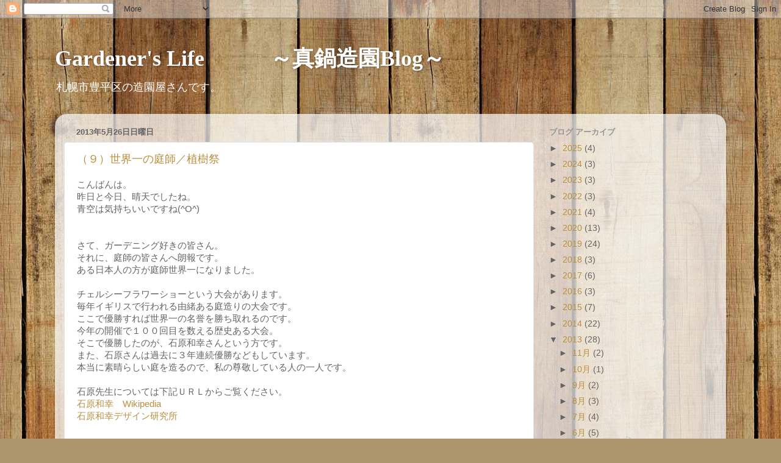

--- FILE ---
content_type: text/html; charset=UTF-8
request_url: https://manabezouen.blogspot.com/2013/05/
body_size: 24007
content:
<!DOCTYPE html>
<html class='v2' dir='ltr' lang='ja'>
<head>
<link href='https://www.blogger.com/static/v1/widgets/335934321-css_bundle_v2.css' rel='stylesheet' type='text/css'/>
<meta content='width=1100' name='viewport'/>
<meta content='text/html; charset=UTF-8' http-equiv='Content-Type'/>
<meta content='blogger' name='generator'/>
<link href='https://manabezouen.blogspot.com/favicon.ico' rel='icon' type='image/x-icon'/>
<link href='http://manabezouen.blogspot.com/2013/05/' rel='canonical'/>
<link rel="alternate" type="application/atom+xml" title="Gardener&#39;s Life&#12288;&#12288;&#12288;&#65374;真鍋造園Blog&#65374; - Atom" href="https://manabezouen.blogspot.com/feeds/posts/default" />
<link rel="alternate" type="application/rss+xml" title="Gardener&#39;s Life&#12288;&#12288;&#12288;&#65374;真鍋造園Blog&#65374; - RSS" href="https://manabezouen.blogspot.com/feeds/posts/default?alt=rss" />
<link rel="service.post" type="application/atom+xml" title="Gardener&#39;s Life&#12288;&#12288;&#12288;&#65374;真鍋造園Blog&#65374; - Atom" href="https://www.blogger.com/feeds/111205391200407919/posts/default" />
<!--Can't find substitution for tag [blog.ieCssRetrofitLinks]-->
<meta content='http://manabezouen.blogspot.com/2013/05/' property='og:url'/>
<meta content='Gardener&#39;s Life　　　～真鍋造園Blog～' property='og:title'/>
<meta content='札幌市豊平区の造園屋さんです。' property='og:description'/>
<title>Gardener's Life&#12288;&#12288;&#12288;&#65374;真鍋造園Blog&#65374;: 5月 2013</title>
<style id='page-skin-1' type='text/css'><!--
/*-----------------------------------------------
Blogger Template Style
Name:     Picture Window
Designer: Blogger
URL:      www.blogger.com
----------------------------------------------- */
/* Content
----------------------------------------------- */
body {
font: normal normal 15px Arial, Tahoma, Helvetica, FreeSans, sans-serif;
color: #646464;
background: #ad966c url(//themes.googleusercontent.com/image?id=1ZygE97_U_mmMOtoTGkMZll-JNbyfsqhAUw6zsMRGgk4ZzWbQsBOLV5GkQDV8YuZ0THk0) repeat scroll top center /* Credit: andynwt (http://www.istockphoto.com/googleimages.php?id=8047432&platform=blogger) */;
}
html body .region-inner {
min-width: 0;
max-width: 100%;
width: auto;
}
.content-outer {
font-size: 90%;
}
a:link {
text-decoration:none;
color: #ba8e3e;
}
a:visited {
text-decoration:none;
color: #d1b177;
}
a:hover {
text-decoration:underline;
color: #ffaf4a;
}
.content-outer {
background: transparent none repeat scroll top left;
-moz-border-radius: 0;
-webkit-border-radius: 0;
-goog-ms-border-radius: 0;
border-radius: 0;
-moz-box-shadow: 0 0 0 rgba(0, 0, 0, .15);
-webkit-box-shadow: 0 0 0 rgba(0, 0, 0, .15);
-goog-ms-box-shadow: 0 0 0 rgba(0, 0, 0, .15);
box-shadow: 0 0 0 rgba(0, 0, 0, .15);
margin: 20px auto;
}
.content-inner {
padding: 0;
}
/* Header
----------------------------------------------- */
.header-outer {
background: transparent none repeat-x scroll top left;
_background-image: none;
color: #ffffff;
-moz-border-radius: 0;
-webkit-border-radius: 0;
-goog-ms-border-radius: 0;
border-radius: 0;
}
.Header img, .Header #header-inner {
-moz-border-radius: 0;
-webkit-border-radius: 0;
-goog-ms-border-radius: 0;
border-radius: 0;
}
.header-inner .Header .titlewrapper,
.header-inner .Header .descriptionwrapper {
padding-left: 0;
padding-right: 0;
}
.Header h1 {
font: normal bold 36px Georgia, Utopia, 'Palatino Linotype', Palatino, serif;
text-shadow: 1px 1px 3px rgba(0, 0, 0, 0.3);
}
.Header h1 a {
color: #ffffff;
}
.Header .description {
font-size: 130%;
}
/* Tabs
----------------------------------------------- */
.tabs-inner {
margin: .5em 20px 0;
padding: 0;
}
.tabs-inner .section {
margin: 0;
}
.tabs-inner .widget ul {
padding: 0;
background: transparent none repeat scroll bottom;
-moz-border-radius: 0;
-webkit-border-radius: 0;
-goog-ms-border-radius: 0;
border-radius: 0;
}
.tabs-inner .widget li {
border: none;
}
.tabs-inner .widget li a {
display: inline-block;
padding: .5em 1em;
margin-right: .25em;
color: #ffffff;
font: normal normal 15px Arial, Tahoma, Helvetica, FreeSans, sans-serif;
-moz-border-radius: 10px 10px 0 0;
-webkit-border-top-left-radius: 10px;
-webkit-border-top-right-radius: 10px;
-goog-ms-border-radius: 10px 10px 0 0;
border-radius: 10px 10px 0 0;
background: transparent url(https://resources.blogblog.com/blogblog/data/1kt/transparent/black50.png) repeat scroll top left;
border-right: 1px solid transparent;
}
.tabs-inner .widget li:first-child a {
padding-left: 1.25em;
-moz-border-radius-topleft: 10px;
-moz-border-radius-bottomleft: 0;
-webkit-border-top-left-radius: 10px;
-webkit-border-bottom-left-radius: 0;
-goog-ms-border-top-left-radius: 10px;
-goog-ms-border-bottom-left-radius: 0;
border-top-left-radius: 10px;
border-bottom-left-radius: 0;
}
.tabs-inner .widget li.selected a,
.tabs-inner .widget li a:hover {
position: relative;
z-index: 1;
background: transparent url(https://resources.blogblog.com/blogblog/data/1kt/transparent/white80.png) repeat scroll bottom;
color: #ba8e3e;
-moz-box-shadow: 0 0 3px rgba(0, 0, 0, .15);
-webkit-box-shadow: 0 0 3px rgba(0, 0, 0, .15);
-goog-ms-box-shadow: 0 0 3px rgba(0, 0, 0, .15);
box-shadow: 0 0 3px rgba(0, 0, 0, .15);
}
/* Headings
----------------------------------------------- */
h2 {
font: bold normal 13px Arial, Tahoma, Helvetica, FreeSans, sans-serif;
text-transform: uppercase;
color: #969696;
margin: .5em 0;
}
/* Main
----------------------------------------------- */
.main-outer {
background: transparent url(https://resources.blogblog.com/blogblog/data/1kt/transparent/white80.png) repeat scroll top left;
-moz-border-radius: 20px 20px 0 0;
-webkit-border-top-left-radius: 20px;
-webkit-border-top-right-radius: 20px;
-webkit-border-bottom-left-radius: 0;
-webkit-border-bottom-right-radius: 0;
-goog-ms-border-radius: 20px 20px 0 0;
border-radius: 20px 20px 0 0;
-moz-box-shadow: 0 1px 3px rgba(0, 0, 0, .15);
-webkit-box-shadow: 0 1px 3px rgba(0, 0, 0, .15);
-goog-ms-box-shadow: 0 1px 3px rgba(0, 0, 0, .15);
box-shadow: 0 1px 3px rgba(0, 0, 0, .15);
}
.main-inner {
padding: 15px 20px 20px;
}
.main-inner .column-center-inner {
padding: 0 0;
}
.main-inner .column-left-inner {
padding-left: 0;
}
.main-inner .column-right-inner {
padding-right: 0;
}
/* Posts
----------------------------------------------- */
h3.post-title {
margin: 0;
font: normal normal 18px Arial, Tahoma, Helvetica, FreeSans, sans-serif;
}
.comments h4 {
margin: 1em 0 0;
font: normal normal 18px Arial, Tahoma, Helvetica, FreeSans, sans-serif;
}
.date-header span {
color: #646464;
}
.post-outer {
background-color: #ffffff;
border: solid 1px #e2e2e2;
-moz-border-radius: 5px;
-webkit-border-radius: 5px;
border-radius: 5px;
-goog-ms-border-radius: 5px;
padding: 15px 20px;
margin: 0 -20px 20px;
}
.post-body {
line-height: 1.4;
font-size: 110%;
position: relative;
}
.post-header {
margin: 0 0 1.5em;
color: #a4a4a4;
line-height: 1.6;
}
.post-footer {
margin: .5em 0 0;
color: #a4a4a4;
line-height: 1.6;
}
#blog-pager {
font-size: 140%
}
#comments .comment-author {
padding-top: 1.5em;
border-top: dashed 1px #ccc;
border-top: dashed 1px rgba(128, 128, 128, .5);
background-position: 0 1.5em;
}
#comments .comment-author:first-child {
padding-top: 0;
border-top: none;
}
.avatar-image-container {
margin: .2em 0 0;
}
/* Comments
----------------------------------------------- */
.comments .comments-content .icon.blog-author {
background-repeat: no-repeat;
background-image: url([data-uri]);
}
.comments .comments-content .loadmore a {
border-top: 1px solid #ffaf4a;
border-bottom: 1px solid #ffaf4a;
}
.comments .continue {
border-top: 2px solid #ffaf4a;
}
/* Widgets
----------------------------------------------- */
.widget ul, .widget #ArchiveList ul.flat {
padding: 0;
list-style: none;
}
.widget ul li, .widget #ArchiveList ul.flat li {
border-top: dashed 1px #ccc;
border-top: dashed 1px rgba(128, 128, 128, .5);
}
.widget ul li:first-child, .widget #ArchiveList ul.flat li:first-child {
border-top: none;
}
.widget .post-body ul {
list-style: disc;
}
.widget .post-body ul li {
border: none;
}
/* Footer
----------------------------------------------- */
.footer-outer {
color:#d2d2d2;
background: transparent url(https://resources.blogblog.com/blogblog/data/1kt/transparent/black50.png) repeat scroll top left;
-moz-border-radius: 0 0 20px 20px;
-webkit-border-top-left-radius: 0;
-webkit-border-top-right-radius: 0;
-webkit-border-bottom-left-radius: 20px;
-webkit-border-bottom-right-radius: 20px;
-goog-ms-border-radius: 0 0 20px 20px;
border-radius: 0 0 20px 20px;
-moz-box-shadow: 0 1px 3px rgba(0, 0, 0, .15);
-webkit-box-shadow: 0 1px 3px rgba(0, 0, 0, .15);
-goog-ms-box-shadow: 0 1px 3px rgba(0, 0, 0, .15);
box-shadow: 0 1px 3px rgba(0, 0, 0, .15);
}
.footer-inner {
padding: 10px 20px 20px;
}
.footer-outer a {
color: #f0cea5;
}
.footer-outer a:visited {
color: #efd286;
}
.footer-outer a:hover {
color: #ffaf4a;
}
.footer-outer .widget h2 {
color: #b3b3b3;
}
/* Mobile
----------------------------------------------- */
html body.mobile {
height: auto;
}
html body.mobile {
min-height: 480px;
background-size: 100% auto;
}
.mobile .body-fauxcolumn-outer {
background: transparent none repeat scroll top left;
}
html .mobile .mobile-date-outer, html .mobile .blog-pager {
border-bottom: none;
background: transparent url(https://resources.blogblog.com/blogblog/data/1kt/transparent/white80.png) repeat scroll top left;
margin-bottom: 10px;
}
.mobile .date-outer {
background: transparent url(https://resources.blogblog.com/blogblog/data/1kt/transparent/white80.png) repeat scroll top left;
}
.mobile .header-outer, .mobile .main-outer,
.mobile .post-outer, .mobile .footer-outer {
-moz-border-radius: 0;
-webkit-border-radius: 0;
-goog-ms-border-radius: 0;
border-radius: 0;
}
.mobile .content-outer,
.mobile .main-outer,
.mobile .post-outer {
background: inherit;
border: none;
}
.mobile .content-outer {
font-size: 100%;
}
.mobile-link-button {
background-color: #ba8e3e;
}
.mobile-link-button a:link, .mobile-link-button a:visited {
color: #ffffff;
}
.mobile-index-contents {
color: #646464;
}
.mobile .tabs-inner .PageList .widget-content {
background: transparent url(https://resources.blogblog.com/blogblog/data/1kt/transparent/white80.png) repeat scroll bottom;
color: #ba8e3e;
}
.mobile .tabs-inner .PageList .widget-content .pagelist-arrow {
border-left: 1px solid transparent;
}

--></style>
<style id='template-skin-1' type='text/css'><!--
body {
min-width: 1100px;
}
.content-outer, .content-fauxcolumn-outer, .region-inner {
min-width: 1100px;
max-width: 1100px;
_width: 1100px;
}
.main-inner .columns {
padding-left: 0px;
padding-right: 300px;
}
.main-inner .fauxcolumn-center-outer {
left: 0px;
right: 300px;
/* IE6 does not respect left and right together */
_width: expression(this.parentNode.offsetWidth -
parseInt("0px") -
parseInt("300px") + 'px');
}
.main-inner .fauxcolumn-left-outer {
width: 0px;
}
.main-inner .fauxcolumn-right-outer {
width: 300px;
}
.main-inner .column-left-outer {
width: 0px;
right: 100%;
margin-left: -0px;
}
.main-inner .column-right-outer {
width: 300px;
margin-right: -300px;
}
#layout {
min-width: 0;
}
#layout .content-outer {
min-width: 0;
width: 800px;
}
#layout .region-inner {
min-width: 0;
width: auto;
}
body#layout div.add_widget {
padding: 8px;
}
body#layout div.add_widget a {
margin-left: 32px;
}
--></style>
<style>
    body {background-image:url(\/\/themes.googleusercontent.com\/image?id=1ZygE97_U_mmMOtoTGkMZll-JNbyfsqhAUw6zsMRGgk4ZzWbQsBOLV5GkQDV8YuZ0THk0);}
    
@media (max-width: 200px) { body {background-image:url(\/\/themes.googleusercontent.com\/image?id=1ZygE97_U_mmMOtoTGkMZll-JNbyfsqhAUw6zsMRGgk4ZzWbQsBOLV5GkQDV8YuZ0THk0&options=w200);}}
@media (max-width: 400px) and (min-width: 201px) { body {background-image:url(\/\/themes.googleusercontent.com\/image?id=1ZygE97_U_mmMOtoTGkMZll-JNbyfsqhAUw6zsMRGgk4ZzWbQsBOLV5GkQDV8YuZ0THk0&options=w400);}}
@media (max-width: 800px) and (min-width: 401px) { body {background-image:url(\/\/themes.googleusercontent.com\/image?id=1ZygE97_U_mmMOtoTGkMZll-JNbyfsqhAUw6zsMRGgk4ZzWbQsBOLV5GkQDV8YuZ0THk0&options=w800);}}
@media (max-width: 1200px) and (min-width: 801px) { body {background-image:url(\/\/themes.googleusercontent.com\/image?id=1ZygE97_U_mmMOtoTGkMZll-JNbyfsqhAUw6zsMRGgk4ZzWbQsBOLV5GkQDV8YuZ0THk0&options=w1200);}}
/* Last tag covers anything over one higher than the previous max-size cap. */
@media (min-width: 1201px) { body {background-image:url(\/\/themes.googleusercontent.com\/image?id=1ZygE97_U_mmMOtoTGkMZll-JNbyfsqhAUw6zsMRGgk4ZzWbQsBOLV5GkQDV8YuZ0THk0&options=w1600);}}
  </style>
<link href='https://www.blogger.com/dyn-css/authorization.css?targetBlogID=111205391200407919&amp;zx=aa5c3abe-b566-4e00-a703-87bac2fb4e49' media='none' onload='if(media!=&#39;all&#39;)media=&#39;all&#39;' rel='stylesheet'/><noscript><link href='https://www.blogger.com/dyn-css/authorization.css?targetBlogID=111205391200407919&amp;zx=aa5c3abe-b566-4e00-a703-87bac2fb4e49' rel='stylesheet'/></noscript>
<meta name='google-adsense-platform-account' content='ca-host-pub-1556223355139109'/>
<meta name='google-adsense-platform-domain' content='blogspot.com'/>

</head>
<body class='loading variant-open'>
<div class='navbar section' id='navbar' name='Navbar'><div class='widget Navbar' data-version='1' id='Navbar1'><script type="text/javascript">
    function setAttributeOnload(object, attribute, val) {
      if(window.addEventListener) {
        window.addEventListener('load',
          function(){ object[attribute] = val; }, false);
      } else {
        window.attachEvent('onload', function(){ object[attribute] = val; });
      }
    }
  </script>
<div id="navbar-iframe-container"></div>
<script type="text/javascript" src="https://apis.google.com/js/platform.js"></script>
<script type="text/javascript">
      gapi.load("gapi.iframes:gapi.iframes.style.bubble", function() {
        if (gapi.iframes && gapi.iframes.getContext) {
          gapi.iframes.getContext().openChild({
              url: 'https://www.blogger.com/navbar/111205391200407919?origin\x3dhttps://manabezouen.blogspot.com',
              where: document.getElementById("navbar-iframe-container"),
              id: "navbar-iframe"
          });
        }
      });
    </script><script type="text/javascript">
(function() {
var script = document.createElement('script');
script.type = 'text/javascript';
script.src = '//pagead2.googlesyndication.com/pagead/js/google_top_exp.js';
var head = document.getElementsByTagName('head')[0];
if (head) {
head.appendChild(script);
}})();
</script>
</div></div>
<div class='body-fauxcolumns'>
<div class='fauxcolumn-outer body-fauxcolumn-outer'>
<div class='cap-top'>
<div class='cap-left'></div>
<div class='cap-right'></div>
</div>
<div class='fauxborder-left'>
<div class='fauxborder-right'></div>
<div class='fauxcolumn-inner'>
</div>
</div>
<div class='cap-bottom'>
<div class='cap-left'></div>
<div class='cap-right'></div>
</div>
</div>
</div>
<div class='content'>
<div class='content-fauxcolumns'>
<div class='fauxcolumn-outer content-fauxcolumn-outer'>
<div class='cap-top'>
<div class='cap-left'></div>
<div class='cap-right'></div>
</div>
<div class='fauxborder-left'>
<div class='fauxborder-right'></div>
<div class='fauxcolumn-inner'>
</div>
</div>
<div class='cap-bottom'>
<div class='cap-left'></div>
<div class='cap-right'></div>
</div>
</div>
</div>
<div class='content-outer'>
<div class='content-cap-top cap-top'>
<div class='cap-left'></div>
<div class='cap-right'></div>
</div>
<div class='fauxborder-left content-fauxborder-left'>
<div class='fauxborder-right content-fauxborder-right'></div>
<div class='content-inner'>
<header>
<div class='header-outer'>
<div class='header-cap-top cap-top'>
<div class='cap-left'></div>
<div class='cap-right'></div>
</div>
<div class='fauxborder-left header-fauxborder-left'>
<div class='fauxborder-right header-fauxborder-right'></div>
<div class='region-inner header-inner'>
<div class='header section' id='header' name='ヘッダー'><div class='widget Header' data-version='1' id='Header1'>
<div id='header-inner'>
<div class='titlewrapper'>
<h1 class='title'>
<a href='https://manabezouen.blogspot.com/'>
Gardener's Life&#12288;&#12288;&#12288;&#65374;真鍋造園Blog&#65374;
</a>
</h1>
</div>
<div class='descriptionwrapper'>
<p class='description'><span>札幌市豊平区の造園屋さんです&#12290;</span></p>
</div>
</div>
</div></div>
</div>
</div>
<div class='header-cap-bottom cap-bottom'>
<div class='cap-left'></div>
<div class='cap-right'></div>
</div>
</div>
</header>
<div class='tabs-outer'>
<div class='tabs-cap-top cap-top'>
<div class='cap-left'></div>
<div class='cap-right'></div>
</div>
<div class='fauxborder-left tabs-fauxborder-left'>
<div class='fauxborder-right tabs-fauxborder-right'></div>
<div class='region-inner tabs-inner'>
<div class='tabs no-items section' id='crosscol' name='Cross-Column'></div>
<div class='tabs no-items section' id='crosscol-overflow' name='Cross-Column 2'></div>
</div>
</div>
<div class='tabs-cap-bottom cap-bottom'>
<div class='cap-left'></div>
<div class='cap-right'></div>
</div>
</div>
<div class='main-outer'>
<div class='main-cap-top cap-top'>
<div class='cap-left'></div>
<div class='cap-right'></div>
</div>
<div class='fauxborder-left main-fauxborder-left'>
<div class='fauxborder-right main-fauxborder-right'></div>
<div class='region-inner main-inner'>
<div class='columns fauxcolumns'>
<div class='fauxcolumn-outer fauxcolumn-center-outer'>
<div class='cap-top'>
<div class='cap-left'></div>
<div class='cap-right'></div>
</div>
<div class='fauxborder-left'>
<div class='fauxborder-right'></div>
<div class='fauxcolumn-inner'>
</div>
</div>
<div class='cap-bottom'>
<div class='cap-left'></div>
<div class='cap-right'></div>
</div>
</div>
<div class='fauxcolumn-outer fauxcolumn-left-outer'>
<div class='cap-top'>
<div class='cap-left'></div>
<div class='cap-right'></div>
</div>
<div class='fauxborder-left'>
<div class='fauxborder-right'></div>
<div class='fauxcolumn-inner'>
</div>
</div>
<div class='cap-bottom'>
<div class='cap-left'></div>
<div class='cap-right'></div>
</div>
</div>
<div class='fauxcolumn-outer fauxcolumn-right-outer'>
<div class='cap-top'>
<div class='cap-left'></div>
<div class='cap-right'></div>
</div>
<div class='fauxborder-left'>
<div class='fauxborder-right'></div>
<div class='fauxcolumn-inner'>
</div>
</div>
<div class='cap-bottom'>
<div class='cap-left'></div>
<div class='cap-right'></div>
</div>
</div>
<!-- corrects IE6 width calculation -->
<div class='columns-inner'>
<div class='column-center-outer'>
<div class='column-center-inner'>
<div class='main section' id='main' name='メイン'><div class='widget Blog' data-version='1' id='Blog1'>
<div class='blog-posts hfeed'>

          <div class="date-outer">
        
<h2 class='date-header'><span>2013年5月26日日曜日</span></h2>

          <div class="date-posts">
        
<div class='post-outer'>
<div class='post hentry uncustomized-post-template' itemprop='blogPost' itemscope='itemscope' itemtype='http://schema.org/BlogPosting'>
<meta content='https://blogger.googleusercontent.com/img/b/R29vZ2xl/AVvXsEhSAZc8Hw_at_8JFwtxyYw2cJUK2lcVTvABfhXMW8nRH2uuyMW1EByRZs05XkTwVsq_pSu1ZNIghswAyWJcU0Tkd8YnhyphenhyphenLF7bn7_9K5OdjaliuyLQhtvjZze1Ljzo8cq4froOUyQuhTn_c/s640/blogger-image--1933049690.jpg' itemprop='image_url'/>
<meta content='111205391200407919' itemprop='blogId'/>
<meta content='7519381870452388162' itemprop='postId'/>
<a name='7519381870452388162'></a>
<h3 class='post-title entry-title' itemprop='name'>
<a href='https://manabezouen.blogspot.com/2013/05/blog-post_26.html'>&#65288;９&#65289;世界一の庭師&#65295;植樹祭</a>
</h3>
<div class='post-header'>
<div class='post-header-line-1'></div>
</div>
<div class='post-body entry-content' id='post-body-7519381870452388162' itemprop='description articleBody'>
こんばんは&#12290;<br />
昨日と今日&#12289;晴天でしたね&#12290;<br />
青空は気持ちいいですね(^O^)<br />
<br />
<br />
さて&#12289;ガーデニング好きの皆さん&#12290;<br />
それに&#12289;庭師の皆さんへ朗報です&#12290;<br />
ある日本人の方が庭師世界一になりました&#12290;<br />
<br />
チェルシーフラワーショーという大会があります&#12290;<br />
毎年イギリスで行われる由緒ある庭造りの大会です&#12290;<br />
ここで優勝すれば世界一の名誉を勝ち取れるのです&#12290;<br />
今年の開催で１００回目を数える歴史ある大会&#12290;<br />
そこで優勝したのが&#12289;石原和幸さんという方です&#12290;<br />
また&#12289;石原さんは過去に３年連続優勝などもしています&#12290;<br />
本当に素晴らしい庭を造るので&#12289;私の尊敬している人の一人です&#12290;<br />
<br />
石原先生については下記ＵＲＬからご覧ください&#12290;<br />
<a href="http://ja.wikipedia.org/wiki/%E7%9F%B3%E5%8E%9F%E5%92%8C%E5%B9%B8" target="_blank">石原和幸&#12288;Wikipedia</a><br />
<a href="http://www.kaza-hana.jp/" target="_blank">石原和幸デザイン研究所</a><br />
<br />
<br />
今日は日曜日&#12290;<br />
本来は休業日ですが&#12289;今日は植樹祭に参加しました&#12290;<br />
定山渓にて&#12289;社会人ラグビーチームの皆さんと一緒にです&#12290;<br />
桜を毎年植えて名所にしようという運動でして&#12289;頑張っています&#12290;<br />
皆さんが植えている様子を遠くからパシャリ&#12290;<br />
<br />
<div class="separator" style="clear: both; text-align: center;">
<a href="https://blogger.googleusercontent.com/img/b/R29vZ2xl/AVvXsEhSAZc8Hw_at_8JFwtxyYw2cJUK2lcVTvABfhXMW8nRH2uuyMW1EByRZs05XkTwVsq_pSu1ZNIghswAyWJcU0Tkd8YnhyphenhyphenLF7bn7_9K5OdjaliuyLQhtvjZze1Ljzo8cq4froOUyQuhTn_c/s640/blogger-image--1933049690.jpg" imageanchor="1" style="margin-left: 1em; margin-right: 1em;"><img border="0" src="https://blogger.googleusercontent.com/img/b/R29vZ2xl/AVvXsEhSAZc8Hw_at_8JFwtxyYw2cJUK2lcVTvABfhXMW8nRH2uuyMW1EByRZs05XkTwVsq_pSu1ZNIghswAyWJcU0Tkd8YnhyphenhyphenLF7bn7_9K5OdjaliuyLQhtvjZze1Ljzo8cq4froOUyQuhTn_c/s640/blogger-image--1933049690.jpg" /></a></div>
<div class="separator" style="clear: both; text-align: left;">
これからが楽しみですね&#12290;</div>
<div class="separator" style="clear: both; text-align: left;">
名所になれば嬉しいです(*^^)v</div>
<div class="separator" style="clear: both; text-align: left;">
<br /></div>
<div class="separator" style="clear: both; text-align: left;">
<br /></div>
<div class="separator" style="clear: both; text-align: left;">
それでは&#12289;明日からまた頑張りましょう&#12290;</div>
<div class="separator" style="clear: both; text-align: left;">
おやすみなさい&#12539;&#12539;&#12539;&#12290;</div>
<div class="separator" style="clear: both; text-align: left;">
<br /></div>
<div class="separator" style="clear: both; text-align: left;">
<br /></div>
<div class="separator" style="clear: both; text-align: left;">
<span style="color: #6aa84f;">Shota</span></div>
<div class="separator" style="clear: both; text-align: left;">
<span style="color: #6aa84f;"><br /></span></div>
<div class="separator" style="clear: both; text-align: left;">
<span style="color: #6aa84f;"><br /></span></div>
<div class="separator" style="clear: both; text-align: left;">
<span style="color: #6aa84f;"><br /></span></div>
<div class="separator" style="background-color: white; clear: both; color: #646464; font-family: Arial, Tahoma, Helvetica, FreeSans, sans-serif; font-size: 15px; line-height: 20px;">
<span style="color: blue;">真鍋造園ＨＰはこちら&#8595;</span></div>
<div class="separator" style="clear: both;">
<span style="background-color: white; color: orange; font-family: Arial, Tahoma, Helvetica, FreeSans, sans-serif; font-size: 15px; line-height: 20px;"><a href="http://manabezouen.com/" style="color: #d1b177; text-decoration: none;">http://manabezouen.com</a></span></div>
<div style='clear: both;'></div>
</div>
<div class='post-footer'>
<div class='post-footer-line post-footer-line-1'>
<span class='post-author vcard'>
</span>
<span class='post-timestamp'>
時刻:
<meta content='http://manabezouen.blogspot.com/2013/05/blog-post_26.html' itemprop='url'/>
<a class='timestamp-link' href='https://manabezouen.blogspot.com/2013/05/blog-post_26.html' rel='bookmark' title='permanent link'><abbr class='published' itemprop='datePublished' title='2013-05-26T22:57:00+09:00'>22:57</abbr></a>
</span>
<span class='post-comment-link'>
<a class='comment-link' href='https://manabezouen.blogspot.com/2013/05/blog-post_26.html#comment-form' onclick=''>
0 件のコメント:
  </a>
</span>
<span class='post-icons'>
</span>
<div class='post-share-buttons goog-inline-block'>
<a class='goog-inline-block share-button sb-email' href='https://www.blogger.com/share-post.g?blogID=111205391200407919&postID=7519381870452388162&target=email' target='_blank' title='メールで送信'><span class='share-button-link-text'>メールで送信</span></a><a class='goog-inline-block share-button sb-blog' href='https://www.blogger.com/share-post.g?blogID=111205391200407919&postID=7519381870452388162&target=blog' onclick='window.open(this.href, "_blank", "height=270,width=475"); return false;' target='_blank' title='BlogThis!'><span class='share-button-link-text'>BlogThis!</span></a><a class='goog-inline-block share-button sb-twitter' href='https://www.blogger.com/share-post.g?blogID=111205391200407919&postID=7519381870452388162&target=twitter' target='_blank' title='X で共有'><span class='share-button-link-text'>X で共有</span></a><a class='goog-inline-block share-button sb-facebook' href='https://www.blogger.com/share-post.g?blogID=111205391200407919&postID=7519381870452388162&target=facebook' onclick='window.open(this.href, "_blank", "height=430,width=640"); return false;' target='_blank' title='Facebook で共有する'><span class='share-button-link-text'>Facebook で共有する</span></a><a class='goog-inline-block share-button sb-pinterest' href='https://www.blogger.com/share-post.g?blogID=111205391200407919&postID=7519381870452388162&target=pinterest' target='_blank' title='Pinterest に共有'><span class='share-button-link-text'>Pinterest に共有</span></a>
</div>
</div>
<div class='post-footer-line post-footer-line-2'>
<span class='post-labels'>
</span>
</div>
<div class='post-footer-line post-footer-line-3'>
<span class='post-location'>
</span>
</div>
</div>
</div>
</div>

          </div></div>
        

          <div class="date-outer">
        
<h2 class='date-header'><span>2013年5月23日木曜日</span></h2>

          <div class="date-posts">
        
<div class='post-outer'>
<div class='post hentry uncustomized-post-template' itemprop='blogPost' itemscope='itemscope' itemtype='http://schema.org/BlogPosting'>
<meta content='https://blogger.googleusercontent.com/img/b/R29vZ2xl/AVvXsEjPTE8EKu0GcgQuZFeWUvVcO7XC1VMdKVyZKPR1NsebKnrxtweGVHlSh8BoKUJ_N9M1JhqzXOrcEovEP4XV05tAzykt3RPfPvYL5LZENzGyBNqI_OMSKxzFr6lyajyiIth1Daygf3UlPRo/s640/blogger-image--53985656.jpg' itemprop='image_url'/>
<meta content='111205391200407919' itemprop='blogId'/>
<meta content='8497483816194402215' itemprop='postId'/>
<a name='8497483816194402215'></a>
<h3 class='post-title entry-title' itemprop='name'>
<a href='https://manabezouen.blogspot.com/2013/05/blog-post_23.html'>&#65288;８&#65289;木の柵補修</a>
</h3>
<div class='post-header'>
<div class='post-header-line-1'></div>
</div>
<div class='post-body entry-content' id='post-body-8497483816194402215' itemprop='description articleBody'>
こんばんは&#12290;<br />
<br />
今日の天気は雨模様でした&#12290;<br />
やっぱり雨の日は苦手です&#12290;<br />
カッパ着るのも蒸れますし&#12539;&#12539;&#12539;&#12290;<br />
晴れの日が一番ですね&#65281;<br />
<br />
<br />
さて&#12289;今日は丸太の柵を補修してきました&#12290;<br />
下の写真を見てください&#12290;<br />
斜めになっている丸太&#12289;わかりますか&#65311;<br />
<div class="separator" style="clear: both; text-align: center;">
<a href="https://blogger.googleusercontent.com/img/b/R29vZ2xl/AVvXsEjPTE8EKu0GcgQuZFeWUvVcO7XC1VMdKVyZKPR1NsebKnrxtweGVHlSh8BoKUJ_N9M1JhqzXOrcEovEP4XV05tAzykt3RPfPvYL5LZENzGyBNqI_OMSKxzFr6lyajyiIth1Daygf3UlPRo/s640/blogger-image--53985656.jpg" imageanchor="1" style="margin-left: 1em; margin-right: 1em;"><img border="0" src="https://blogger.googleusercontent.com/img/b/R29vZ2xl/AVvXsEjPTE8EKu0GcgQuZFeWUvVcO7XC1VMdKVyZKPR1NsebKnrxtweGVHlSh8BoKUJ_N9M1JhqzXOrcEovEP4XV05tAzykt3RPfPvYL5LZENzGyBNqI_OMSKxzFr6lyajyiIth1Daygf3UlPRo/s640/blogger-image--53985656.jpg" /></a></div>
わかりましたか&#65311;<br />
これを修理していきます&#12290;<br />
<br />
まず&#12289;丸太を留めている針金と釘を外します&#12290;<br />
使えそうな丸太は再利用するので&#12289;横にハケておきます&#12290;<br />
今回は柱の部分が腐ってたので&#12289;交換する柱を抜きます&#12290;<br />
そして&#12289;新しい丸太を大きなハンマーで打ち込みます&#12290;<br />
そうすると&#12289;しっかりと柱が立つんですよ(^^)<br />
<br />
下が補修完了の写真です&#12290;<br />
柱部分のみ変えました&#12290;<br />
ガッチリして良い感じです&#65281;<br />
<div class="separator" style="clear: both; text-align: center;">
<a href="https://blogger.googleusercontent.com/img/b/R29vZ2xl/AVvXsEj0bIyuN3J3sbeU0t0m4ppNDBdHZ5fSHrZYMhdekh9QR_ZV6eDFUtOy_tK8rGsWTmHwKDxUsggdBLpTUxefAkN6-X6zLvbptqpLq0vZfiBaA4jIxyjc10ocnaWJEcL1Pm9eakdcJ7pN3gQ/s640/blogger-image--827082354.jpg" imageanchor="1" style="margin-left: 1em; margin-right: 1em;"><img border="0" src="https://blogger.googleusercontent.com/img/b/R29vZ2xl/AVvXsEj0bIyuN3J3sbeU0t0m4ppNDBdHZ5fSHrZYMhdekh9QR_ZV6eDFUtOy_tK8rGsWTmHwKDxUsggdBLpTUxefAkN6-X6zLvbptqpLq0vZfiBaA4jIxyjc10ocnaWJEcL1Pm9eakdcJ7pN3gQ/s640/blogger-image--827082354.jpg" /></a></div>
<br />
今回&#12289;柱と横向きの丸太を繋げるのに長い釘を使いました&#12290;<br />
これを打ち込むのがなかなか難しく&#12289;私は度々失敗してしまいます&#12290;<br />
失敗というのは&#12289;釘を曲げてしまったりしてしまうことなのですが&#12289;<br />
一緒に仕事をしている参事は&#12300;しゃーねぇーなぁ&#12301;と言いつつ&#12289;<br />
あっという間に打ち込んでしまいます&#12290;<br />
私の尻拭いをサッとしてしまうベテランの技&#12290;<br />
そつなくこなす姿&#12289;どれをとっても一級品です&#65281;<br />
早く&#12289;上手く打ち込めるようになりたいです&#12539;&#12539;&#12539;&#12290;<br />
<br />
今度&#12289;参事を隠し撮りしようかと思います&#12290;<br />
お楽しみに&#12539;&#12539;&#12539;&#12290;<br />
<br />
<br />
次回こそは樹木の裏表の説明したいと思います&#12290;<br />
写真があれば分かりやすいので&#12289;撮ってきますね&#65281;<br />
そちらもお楽しみに&#12290;<br />
<br />
<br />
それでは&#12289;皆様今日はこの辺で失礼します&#12290;<br />
次回も良ければ読んでくださいね(^O^)&#65295;<br />
<br />
<br />
<span style="color: #6aa84f;">Shota</span><br />
<span style="color: #6aa84f;"><br /></span>
<span style="color: #6aa84f;"><br /></span>
<span style="color: #6aa84f;"><br /></span>
<br />
<div class="separator" style="background-color: white; clear: both; color: #646464; font-family: Arial, Tahoma, Helvetica, FreeSans, sans-serif; font-size: 15px; line-height: 20px;">
<span style="color: blue;">真鍋造園ＨＰはこちら&#8595;</span></div>
<span style="background-color: white; color: orange; font-family: Arial, Tahoma, Helvetica, FreeSans, sans-serif; font-size: 15px; line-height: 20px;"><a href="http://manabezouen.com/" style="color: #d1b177; text-decoration: none;">http://manabezouen.com</a></span><br />
<br />
<div style='clear: both;'></div>
</div>
<div class='post-footer'>
<div class='post-footer-line post-footer-line-1'>
<span class='post-author vcard'>
</span>
<span class='post-timestamp'>
時刻:
<meta content='http://manabezouen.blogspot.com/2013/05/blog-post_23.html' itemprop='url'/>
<a class='timestamp-link' href='https://manabezouen.blogspot.com/2013/05/blog-post_23.html' rel='bookmark' title='permanent link'><abbr class='published' itemprop='datePublished' title='2013-05-23T23:18:00+09:00'>23:18</abbr></a>
</span>
<span class='post-comment-link'>
<a class='comment-link' href='https://manabezouen.blogspot.com/2013/05/blog-post_23.html#comment-form' onclick=''>
0 件のコメント:
  </a>
</span>
<span class='post-icons'>
</span>
<div class='post-share-buttons goog-inline-block'>
<a class='goog-inline-block share-button sb-email' href='https://www.blogger.com/share-post.g?blogID=111205391200407919&postID=8497483816194402215&target=email' target='_blank' title='メールで送信'><span class='share-button-link-text'>メールで送信</span></a><a class='goog-inline-block share-button sb-blog' href='https://www.blogger.com/share-post.g?blogID=111205391200407919&postID=8497483816194402215&target=blog' onclick='window.open(this.href, "_blank", "height=270,width=475"); return false;' target='_blank' title='BlogThis!'><span class='share-button-link-text'>BlogThis!</span></a><a class='goog-inline-block share-button sb-twitter' href='https://www.blogger.com/share-post.g?blogID=111205391200407919&postID=8497483816194402215&target=twitter' target='_blank' title='X で共有'><span class='share-button-link-text'>X で共有</span></a><a class='goog-inline-block share-button sb-facebook' href='https://www.blogger.com/share-post.g?blogID=111205391200407919&postID=8497483816194402215&target=facebook' onclick='window.open(this.href, "_blank", "height=430,width=640"); return false;' target='_blank' title='Facebook で共有する'><span class='share-button-link-text'>Facebook で共有する</span></a><a class='goog-inline-block share-button sb-pinterest' href='https://www.blogger.com/share-post.g?blogID=111205391200407919&postID=8497483816194402215&target=pinterest' target='_blank' title='Pinterest に共有'><span class='share-button-link-text'>Pinterest に共有</span></a>
</div>
</div>
<div class='post-footer-line post-footer-line-2'>
<span class='post-labels'>
</span>
</div>
<div class='post-footer-line post-footer-line-3'>
<span class='post-location'>
</span>
</div>
</div>
</div>
</div>

          </div></div>
        

          <div class="date-outer">
        
<h2 class='date-header'><span>2013年5月20日月曜日</span></h2>

          <div class="date-posts">
        
<div class='post-outer'>
<div class='post hentry uncustomized-post-template' itemprop='blogPost' itemscope='itemscope' itemtype='http://schema.org/BlogPosting'>
<meta content='https://blogger.googleusercontent.com/img/b/R29vZ2xl/AVvXsEihyphenhyphenUPhMkaVUZMfaYI2O24EL9NN0YIr0Lfo2O3YlwLLOCbLz1VGHb_pyZR4Ah7JyojqjXtY84sCmTVsTFrQ6ZO-v2AO3nebFyChwZPICSNOlwca01eUUCNdaFETrMarTAEmGvKdvN8PpxA/s640/blogger-image--131042755.jpg' itemprop='image_url'/>
<meta content='111205391200407919' itemprop='blogId'/>
<meta content='4397673156647578986' itemprop='postId'/>
<a name='4397673156647578986'></a>
<h3 class='post-title entry-title' itemprop='name'>
<a href='https://manabezouen.blogspot.com/2013/05/blog-post_20.html'>&#65288;７&#65289;生垣作り</a>
</h3>
<div class='post-header'>
<div class='post-header-line-1'></div>
</div>
<div class='post-body entry-content' id='post-body-4397673156647578986' itemprop='description articleBody'>
こんばんは&#12289;お久しぶりです&#12290;<br />
先週は大変忙しく&#12289;更新できませんでした&#12290;<br />
体力的に余裕ができると&#12289;良いんですが&#12539;&#12539;&#12539;&#12290;<br />
私はまだまだ体力不足みたいですね(+o+)<br />
<br />
<br />
さて&#12289;先週は何をしたかといいますと&#12289;<br />
竹垣&#65288;生垣&#65289;を作ったり&#12289;丸太で柵を作ったり&#12289;<br />
街路樹の支柱の補修をしたりと様々な仕事をしました&#12290;<br />
<br />
今回は生垣の写真のみUPさせていただきます&#12290;<br />
３枚ありますので&#12289;どうぞご覧ください&#12290;<br />
<br />
<div class="separator" style="clear: both; text-align: center;">
<a href="https://blogger.googleusercontent.com/img/b/R29vZ2xl/AVvXsEihyphenhyphenUPhMkaVUZMfaYI2O24EL9NN0YIr0Lfo2O3YlwLLOCbLz1VGHb_pyZR4Ah7JyojqjXtY84sCmTVsTFrQ6ZO-v2AO3nebFyChwZPICSNOlwca01eUUCNdaFETrMarTAEmGvKdvN8PpxA/s640/blogger-image--131042755.jpg" imageanchor="1" style="margin-left: 1em; margin-right: 1em;"><img border="0" src="https://blogger.googleusercontent.com/img/b/R29vZ2xl/AVvXsEihyphenhyphenUPhMkaVUZMfaYI2O24EL9NN0YIr0Lfo2O3YlwLLOCbLz1VGHb_pyZR4Ah7JyojqjXtY84sCmTVsTFrQ6ZO-v2AO3nebFyChwZPICSNOlwca01eUUCNdaFETrMarTAEmGvKdvN8PpxA/s640/blogger-image--131042755.jpg" /></a></div>
こちらは完成した生垣です&#12290;<br />
裏にニシキギを植え込んであります&#12290;<br />
樹木がなければ&#12289;竹垣&#12290;<br />
樹木があれば&#12289;生垣&#12290;<br />
こういった違いがあるんです&#12290;<br />
<br />
<div class="separator" style="clear: both; text-align: center;">
<a href="https://blogger.googleusercontent.com/img/b/R29vZ2xl/AVvXsEjz7YhyphenhyphenKtt3Dw2nlaXQ5C4jGvRpdAtfZ7fKoSP7_kHbAedEPnBVVQ0VzPBK_ILbUMqA52rh2A1sSYEaYbNZ5Fuvy_XPvdxkWe38fWtWkJB_2wZdIsRRuw02tlKc4nb0nbGqgCzhatgRhfI/s640/blogger-image-1937535956.jpg" imageanchor="1" style="margin-left: 1em; margin-right: 1em;"><img border="0" src="https://blogger.googleusercontent.com/img/b/R29vZ2xl/AVvXsEjz7YhyphenhyphenKtt3Dw2nlaXQ5C4jGvRpdAtfZ7fKoSP7_kHbAedEPnBVVQ0VzPBK_ILbUMqA52rh2A1sSYEaYbNZ5Fuvy_XPvdxkWe38fWtWkJB_2wZdIsRRuw02tlKc4nb0nbGqgCzhatgRhfI/s640/blogger-image-1937535956.jpg" /></a></div>
こちらはドウダンツツジの列植です&#12290;<br />
列を合わせたり&#12289;樹木の裏表を見て植えました&#12290;<br />
私が一人で任された仕事でしたので&#12289;緊張感がありました&#12290;<br />
やはり&#12289;カッコ悪い作品は残したくありませんからね(^O^)<br />
<br />
みなさんは樹木の裏表&#12289;ご存じですか&#65311;<br />
樹木には顔となる表があるんですよ&#65281;<br />
どういうことなのか&#12539;&#12539;&#12539;&#12290;<br />
次回の記事で詳しく書きたいと思います&#12290;<br />
<br />
<div class="separator" style="clear: both; text-align: center;">
<a href="https://blogger.googleusercontent.com/img/b/R29vZ2xl/AVvXsEgPEPWQLCZN7m_ceKpCs-SO3K9T4WYc09Ahb9OFz1if3x-F-MhxAjJqqF8Siu6ZiwXUp59ThqEx3uIeFBBCUcgwomGTQe12zX8F6EjpFC-8Q72MlHfqYR5eNCpbpczQZ_UkEQliZ81yi8M/s640/blogger-image-315499013.jpg" imageanchor="1" style="margin-left: 1em; margin-right: 1em;"><img border="0" src="https://blogger.googleusercontent.com/img/b/R29vZ2xl/AVvXsEgPEPWQLCZN7m_ceKpCs-SO3K9T4WYc09Ahb9OFz1if3x-F-MhxAjJqqF8Siu6ZiwXUp59ThqEx3uIeFBBCUcgwomGTQe12zX8F6EjpFC-8Q72MlHfqYR5eNCpbpczQZ_UkEQliZ81yi8M/s640/blogger-image-315499013.jpg" /></a></div>
<div class="separator" style="clear: both; text-align: left;">
最後の１枚です&#12290;</div>
<div class="separator" style="clear: both; text-align: left;">
こちらは１枚目とは別の場所に作った生垣です&#12290;</div>
<div class="separator" style="clear: both; text-align: left;">
壁があると少し作りづらいんです&#12290;</div>
<div class="separator" style="clear: both; text-align: left;">
狭い場所での作業になりますからね&#12290;</div>
<div class="separator" style="clear: both; text-align: left;">
ですから&#12289;頑張って作りました&#12290;</div>
<div class="separator" style="clear: both; text-align: left;">
出来栄え&#12289;いかがでしょうか&#65311;</div>
<div class="separator" style="clear: both; text-align: left;">
<br /></div>
<div class="separator" style="clear: both; text-align: left;">
<br /></div>
<div class="separator" style="clear: both; text-align: left;">
今回はこの辺で終わりとさせていただきます&#12290;</div>
<div class="separator" style="clear: both; text-align: left;">
書きたいことは山ほどありますが&#12289;</div>
<div class="separator" style="clear: both; text-align: left;">
少しずつ書かせてください(^^)</div>
<div class="separator" style="clear: both; text-align: left;">
コメント等もお持ちしております&#65281;</div>
<div class="separator" style="clear: both; text-align: left;">
<br /></div>
<div class="separator" style="clear: both; text-align: left;">
<br /></div>
<div class="separator" style="clear: both; text-align: left;">
<span style="color: #6aa84f;">Shota</span></div>
<div class="separator" style="clear: both; text-align: left;">
<span style="color: #6aa84f;"><br /></span></div>
<div class="separator" style="clear: both; text-align: left;">
<span style="color: #6aa84f;"><br /></span></div>
<div class="separator" style="clear: both; text-align: left;">
<span style="color: #6aa84f;"><br /></span></div>
<div class="separator" style="clear: both; text-align: left;">
<span style="color: blue; font-family: Arial, Tahoma, Helvetica, FreeSans, sans-serif; font-size: 15px; line-height: 20px;">真鍋造園ＨＰはこちら&#8595;</span></div>
<span style="color: orange; font-family: Arial, Tahoma, Helvetica, FreeSans, sans-serif; font-size: 15px; line-height: 20px;"><a href="http://manabezouen.com/" style="color: #d1b177; text-decoration: none;">http://manabezouen.com</a></span>
<div style='clear: both;'></div>
</div>
<div class='post-footer'>
<div class='post-footer-line post-footer-line-1'>
<span class='post-author vcard'>
</span>
<span class='post-timestamp'>
時刻:
<meta content='http://manabezouen.blogspot.com/2013/05/blog-post_20.html' itemprop='url'/>
<a class='timestamp-link' href='https://manabezouen.blogspot.com/2013/05/blog-post_20.html' rel='bookmark' title='permanent link'><abbr class='published' itemprop='datePublished' title='2013-05-20T00:35:00+09:00'>0:35</abbr></a>
</span>
<span class='post-comment-link'>
<a class='comment-link' href='https://manabezouen.blogspot.com/2013/05/blog-post_20.html#comment-form' onclick=''>
0 件のコメント:
  </a>
</span>
<span class='post-icons'>
</span>
<div class='post-share-buttons goog-inline-block'>
<a class='goog-inline-block share-button sb-email' href='https://www.blogger.com/share-post.g?blogID=111205391200407919&postID=4397673156647578986&target=email' target='_blank' title='メールで送信'><span class='share-button-link-text'>メールで送信</span></a><a class='goog-inline-block share-button sb-blog' href='https://www.blogger.com/share-post.g?blogID=111205391200407919&postID=4397673156647578986&target=blog' onclick='window.open(this.href, "_blank", "height=270,width=475"); return false;' target='_blank' title='BlogThis!'><span class='share-button-link-text'>BlogThis!</span></a><a class='goog-inline-block share-button sb-twitter' href='https://www.blogger.com/share-post.g?blogID=111205391200407919&postID=4397673156647578986&target=twitter' target='_blank' title='X で共有'><span class='share-button-link-text'>X で共有</span></a><a class='goog-inline-block share-button sb-facebook' href='https://www.blogger.com/share-post.g?blogID=111205391200407919&postID=4397673156647578986&target=facebook' onclick='window.open(this.href, "_blank", "height=430,width=640"); return false;' target='_blank' title='Facebook で共有する'><span class='share-button-link-text'>Facebook で共有する</span></a><a class='goog-inline-block share-button sb-pinterest' href='https://www.blogger.com/share-post.g?blogID=111205391200407919&postID=4397673156647578986&target=pinterest' target='_blank' title='Pinterest に共有'><span class='share-button-link-text'>Pinterest に共有</span></a>
</div>
</div>
<div class='post-footer-line post-footer-line-2'>
<span class='post-labels'>
</span>
</div>
<div class='post-footer-line post-footer-line-3'>
<span class='post-location'>
</span>
</div>
</div>
</div>
</div>

          </div></div>
        

          <div class="date-outer">
        
<h2 class='date-header'><span>2013年5月11日土曜日</span></h2>

          <div class="date-posts">
        
<div class='post-outer'>
<div class='post hentry uncustomized-post-template' itemprop='blogPost' itemscope='itemscope' itemtype='http://schema.org/BlogPosting'>
<meta content='https://blogger.googleusercontent.com/img/b/R29vZ2xl/AVvXsEhpHf5aW3WS-HakRzzCujBcXWcQZldJCOPYqmb7bBbOM6LE3Jc0uuXT7dQRpXH132kFBGkxDa21xcYvkh22gmaq130ENfMHXq2zRN2k9G3dvZlBSql7_RY-XYW5wllQxslFspudatzrb0M/s640/blogger-image-7883227.jpg' itemprop='image_url'/>
<meta content='111205391200407919' itemprop='blogId'/>
<meta content='5175121649936651742' itemprop='postId'/>
<a name='5175121649936651742'></a>
<h3 class='post-title entry-title' itemprop='name'>
<a href='https://manabezouen.blogspot.com/2013/05/blog-post_11.html'>&#65288;６&#65289;樹木のおケガは&#12539;&#12539;&#12539;&#12290;</a>
</h3>
<div class='post-header'>
<div class='post-header-line-1'></div>
</div>
<div class='post-body entry-content' id='post-body-5175121649936651742' itemprop='description articleBody'>
こんばんは&#65281;<br />
明日は日曜日です&#12290;<br />
ゆっくり休める１日ですね&#12290;<br />
<br />
<br />
さて&#12289;今日も根巻きしてきました&#65281;<br />
大変な作業ですし&#12289;今日の天気は雨&#12290;<br />
すっかり疲れ果ててしまいました(+o+)<br />
まだ残ってるので&#12289;来週も大変です&#12290;<br />
<br />
<br />
ところで皆さんは樹木のケガを見たことありますか&#65311;<br />
昨日&#12289;樹木運搬作業中に傷ついてしまった樹皮を治療しました&#12290;<br />
まず&#12289;傷ついてしまった部分がコチラです&#12290;<br />
<div class="separator" style="clear: both; text-align: center;">
<a href="https://blogger.googleusercontent.com/img/b/R29vZ2xl/AVvXsEhpHf5aW3WS-HakRzzCujBcXWcQZldJCOPYqmb7bBbOM6LE3Jc0uuXT7dQRpXH132kFBGkxDa21xcYvkh22gmaq130ENfMHXq2zRN2k9G3dvZlBSql7_RY-XYW5wllQxslFspudatzrb0M/s640/blogger-image-7883227.jpg" imageanchor="1" style="margin-left: 1em; margin-right: 1em;"><img border="0" src="https://blogger.googleusercontent.com/img/b/R29vZ2xl/AVvXsEhpHf5aW3WS-HakRzzCujBcXWcQZldJCOPYqmb7bBbOM6LE3Jc0uuXT7dQRpXH132kFBGkxDa21xcYvkh22gmaq130ENfMHXq2zRN2k9G3dvZlBSql7_RY-XYW5wllQxslFspudatzrb0M/s640/blogger-image-7883227.jpg" /></a></div>
樹皮をきれいに剥がしました&#12290;<br />
治療しやすくするためです&#12290;<br />
<br />
内皮が見えてしまっていますね&#12290;<br />
人間だと&#12289;転んで皮がむけた時くらいのケガでしょうか&#12290;<br />
子供のころ&#12289;よく痛い思いをしました&#12539;&#12539;&#12539;&#12290;<br />
そんな状態を放っておくわけにはいきませんよね&#12290;<br />
<br />
そこで&#12289;コチラの薬を塗布します&#12290;<br />
樹皮に近い色になっているんですよ(^O^)&#65295;<br />
<div class="separator" style="clear: both; text-align: center;">
<a href="https://blogger.googleusercontent.com/img/b/R29vZ2xl/AVvXsEhOEHzB_B_QOvm-sULyQZFJNdhwkaT4W6JU55msopfOJdiGOb_5RQQUyKMDcG3u-5eyR6e1VBgmWT3Pskjoh1YibY3kaykld5FMFv_9lCzVV4ngBeH11temwGLa8K2kxeL3iFWiFm4F-LM/s640/blogger-image--1811321202.jpg" imageanchor="1" style="margin-left: 1em; margin-right: 1em;"><img border="0" src="https://blogger.googleusercontent.com/img/b/R29vZ2xl/AVvXsEhOEHzB_B_QOvm-sULyQZFJNdhwkaT4W6JU55msopfOJdiGOb_5RQQUyKMDcG3u-5eyR6e1VBgmWT3Pskjoh1YibY3kaykld5FMFv_9lCzVV4ngBeH11temwGLa8K2kxeL3iFWiFm4F-LM/s640/blogger-image--1811321202.jpg" /></a></div>
木の棒をヘラの代わりにしています&#12290;<br />
道具をケチっているわけではありません&#12290;<br />
実は意外と塗りやすいんです&#65288;笑&#65289;<br />
<br />
<div class="separator" style="clear: both; text-align: center;">
<a href="https://blogger.googleusercontent.com/img/b/R29vZ2xl/AVvXsEjyGIHXZD9Tv1eVjAq1MWla_6UeocSAvP-qy4tc-2dXlZMIXRw9J2-wT6CekjQI3QfaKcPeqdY4wvomG0Em4Z2NQXjgpn8S3mWU0aDjshCgcE1KfoBA6qS9yuQXOwWtztXuXaQzjdF04lY/s640/blogger-image-1356781697.jpg" imageanchor="1" style="margin-left: 1em; margin-right: 1em;"><img border="0" src="https://blogger.googleusercontent.com/img/b/R29vZ2xl/AVvXsEjyGIHXZD9Tv1eVjAq1MWla_6UeocSAvP-qy4tc-2dXlZMIXRw9J2-wT6CekjQI3QfaKcPeqdY4wvomG0Em4Z2NQXjgpn8S3mWU0aDjshCgcE1KfoBA6qS9yuQXOwWtztXuXaQzjdF04lY/s640/blogger-image-1356781697.jpg" /></a></div>
薬を塗ります&#12290;<br />
絆創膏のように全部を覆い隠してあげます&#12290;<br />
バイ菌は枯れの原因になりますからね&#12290;<br />
<br />
<div class="separator" style="clear: both; text-align: center;">
<a href="https://blogger.googleusercontent.com/img/b/R29vZ2xl/AVvXsEhV2riYTSWTqIleERdQjTy3H1KmvO_gbBggQ400wzD21_AAFwU61-oX62NDjsLEUQEdYNlm9env4VoKUjeQ8Ax9vaNr2fEvmHm8T056bwhBslPSBTjQUeGG9raVhxjQ2HT0QhScWMWf6ME/s640/blogger-image-1235318115.jpg" imageanchor="1" style="margin-left: 1em; margin-right: 1em;"><img border="0" src="https://blogger.googleusercontent.com/img/b/R29vZ2xl/AVvXsEhV2riYTSWTqIleERdQjTy3H1KmvO_gbBggQ400wzD21_AAFwU61-oX62NDjsLEUQEdYNlm9env4VoKUjeQ8Ax9vaNr2fEvmHm8T056bwhBslPSBTjQUeGG9raVhxjQ2HT0QhScWMWf6ME/s640/blogger-image-1235318115.jpg" /></a></div>
コチラが塗り終わりです&#12290;<br />
汚く見えますが&#12289;乾くと意外と大丈夫です&#12290;<br />
下の写真&#12289;見てみてください&#12290;<br />
<br />
<div class="separator" style="clear: both; text-align: center;">
<a href="https://blogger.googleusercontent.com/img/b/R29vZ2xl/AVvXsEgfjlr3ohB5ItSQeiqLVrKWJ0z21EfUirocwD-TUB6oLeQklTJIp8BhTUAaTduSuA4It3ojp2vNZHm6NMEgEApYbiaU8KkPJ1D2KLoyT4d2_u_oRqllOkVYbpiKP_sBJdvAinGk_4RF6UE/s640/blogger-image--414984749.jpg" imageanchor="1" style="margin-left: 1em; margin-right: 1em;"><img border="0" src="https://blogger.googleusercontent.com/img/b/R29vZ2xl/AVvXsEgfjlr3ohB5ItSQeiqLVrKWJ0z21EfUirocwD-TUB6oLeQklTJIp8BhTUAaTduSuA4It3ojp2vNZHm6NMEgEApYbiaU8KkPJ1D2KLoyT4d2_u_oRqllOkVYbpiKP_sBJdvAinGk_4RF6UE/s640/blogger-image--414984749.jpg" /></a></div>
<div class="separator" style="clear: both; text-align: left;">
どうでしょうか&#12290;</div>
<div class="separator" style="clear: both; text-align: left;">
遠目から見ると自然に見えませんか&#65311;</div>
<div class="separator" style="clear: both; text-align: left;">
樹木を保護し&#12289;景観も損なわない&#12290;</div>
<div class="separator" style="clear: both; text-align: left;">
まさに一石二鳥ですね&#12290;</div>
<div class="separator" style="clear: both; text-align: left;">
<br /></div>
<div class="separator" style="clear: both; text-align: left;">
枯れては&#12289;かわいそうです&#12290;</div>
<div class="separator" style="clear: both; text-align: left;">
こうやって&#12289;その都度治療するのが大事です&#12290;</div>
<div class="separator" style="clear: both; text-align: left;">
めんどくさいからって&#12289;疎かにしてはいけませんよ&#65281;</div>
<div class="separator" style="clear: both; text-align: left;">
<br /></div>
<div class="separator" style="clear: both; text-align: left;">
実は私はこの作業が好きです&#12290;</div>
<div class="separator" style="clear: both; text-align: left;">
樹木に&#12300;痛いでしょう&#65374;&#12301;なんてテレパシーを送ります&#12290;</div>
<div class="separator" style="clear: both; text-align: left;">
そんな風に薬を塗っていると&#12289;なんだか落ち着きます&#12290;</div>
<div class="separator" style="clear: both; text-align: left;">
なので&#12289;好きなんです&#65288;笑&#65289;</div>
<div class="separator" style="clear: both; text-align: left;">
<br /></div>
<div class="separator" style="clear: both; text-align: left;">
みなさんも庭木に話しかけながら塗ってみてください&#12290;</div>
<div class="separator" style="clear: both; text-align: left;">
意外な発見につながるかもしれません&#12290;</div>
<div class="separator" style="clear: both; text-align: left;">
<br /></div>
<div class="separator" style="clear: both; text-align: left;">
<br /></div>
<div class="separator" style="clear: both; text-align: left;">
次は来週月曜か火曜に更新予定です&#12290;</div>
<div class="separator" style="clear: both; text-align: left;">
良い休日をお過ごしください&#12290;</div>
<div class="separator" style="clear: both; text-align: left;">
<br /></div>
<div class="separator" style="clear: both; text-align: left;">
<br /></div>
<div class="separator" style="clear: both; text-align: left;">
<span style="color: #6aa84f;">Shota</span></div>
<div class="separator" style="clear: both; text-align: left;">
<br /></div>
<div class="separator" style="clear: both; text-align: left;">
<br /></div>
<div class="separator" style="clear: both; text-align: left;">
<br /></div>
<div class="separator" style="clear: both; text-align: left;">
<span style="background-color: white;"><span style="color: blue; font-family: Arial, Tahoma, Helvetica, FreeSans, sans-serif; font-size: 15px; line-height: 20px;">真鍋造園ＨＰはこちら&#8595;</span><br style="color: #646464; font-family: Arial, Tahoma, Helvetica, FreeSans, sans-serif; font-size: 15px; line-height: 20px;" /><span style="color: orange; font-family: Arial, Tahoma, Helvetica, FreeSans, sans-serif; font-size: 15px; line-height: 20px;"><a href="http://manabezouen.com/" style="color: #d1b177; text-decoration: none;">http://manabezouen.com</a></span></span></div>
<div class="separator" style="clear: both; text-align: left;">
<br /></div>
<div style='clear: both;'></div>
</div>
<div class='post-footer'>
<div class='post-footer-line post-footer-line-1'>
<span class='post-author vcard'>
</span>
<span class='post-timestamp'>
時刻:
<meta content='http://manabezouen.blogspot.com/2013/05/blog-post_11.html' itemprop='url'/>
<a class='timestamp-link' href='https://manabezouen.blogspot.com/2013/05/blog-post_11.html' rel='bookmark' title='permanent link'><abbr class='published' itemprop='datePublished' title='2013-05-11T22:17:00+09:00'>22:17</abbr></a>
</span>
<span class='post-comment-link'>
<a class='comment-link' href='https://manabezouen.blogspot.com/2013/05/blog-post_11.html#comment-form' onclick=''>
0 件のコメント:
  </a>
</span>
<span class='post-icons'>
</span>
<div class='post-share-buttons goog-inline-block'>
<a class='goog-inline-block share-button sb-email' href='https://www.blogger.com/share-post.g?blogID=111205391200407919&postID=5175121649936651742&target=email' target='_blank' title='メールで送信'><span class='share-button-link-text'>メールで送信</span></a><a class='goog-inline-block share-button sb-blog' href='https://www.blogger.com/share-post.g?blogID=111205391200407919&postID=5175121649936651742&target=blog' onclick='window.open(this.href, "_blank", "height=270,width=475"); return false;' target='_blank' title='BlogThis!'><span class='share-button-link-text'>BlogThis!</span></a><a class='goog-inline-block share-button sb-twitter' href='https://www.blogger.com/share-post.g?blogID=111205391200407919&postID=5175121649936651742&target=twitter' target='_blank' title='X で共有'><span class='share-button-link-text'>X で共有</span></a><a class='goog-inline-block share-button sb-facebook' href='https://www.blogger.com/share-post.g?blogID=111205391200407919&postID=5175121649936651742&target=facebook' onclick='window.open(this.href, "_blank", "height=430,width=640"); return false;' target='_blank' title='Facebook で共有する'><span class='share-button-link-text'>Facebook で共有する</span></a><a class='goog-inline-block share-button sb-pinterest' href='https://www.blogger.com/share-post.g?blogID=111205391200407919&postID=5175121649936651742&target=pinterest' target='_blank' title='Pinterest に共有'><span class='share-button-link-text'>Pinterest に共有</span></a>
</div>
</div>
<div class='post-footer-line post-footer-line-2'>
<span class='post-labels'>
</span>
</div>
<div class='post-footer-line post-footer-line-3'>
<span class='post-location'>
</span>
</div>
</div>
</div>
</div>

          </div></div>
        

          <div class="date-outer">
        
<h2 class='date-header'><span>2013年5月10日金曜日</span></h2>

          <div class="date-posts">
        
<div class='post-outer'>
<div class='post hentry uncustomized-post-template' itemprop='blogPost' itemscope='itemscope' itemtype='http://schema.org/BlogPosting'>
<meta content='https://blogger.googleusercontent.com/img/b/R29vZ2xl/AVvXsEjMgYGF6ShKwJPob4Q49t4GIDmY5gFF45y8Vesux6FSrN3q1H91IUmDrkM1mqka0-D5BDbM3GvDmGUpyDWz8DKO8wnUpAB9ihJpQBNNjpRPB3giJB8ZbtmyBoGMfTyPK98DGuqK9nX73U8/s320/__.JPG' itemprop='image_url'/>
<meta content='111205391200407919' itemprop='blogId'/>
<meta content='5926723944100098908' itemprop='postId'/>
<a name='5926723944100098908'></a>
<h3 class='post-title entry-title' itemprop='name'>
<a href='https://manabezouen.blogspot.com/2013/05/blog-post_10.html'>掘り取り現場</a>
</h3>
<div class='post-header'>
<div class='post-header-line-1'></div>
</div>
<div class='post-body entry-content' id='post-body-5926723944100098908' itemprop='description articleBody'>
<span style="background-color: white; color: blue;">Shota</span>の樹木掘り取り現場に行きました&#12290;<br />
<br />
いやぁ&#65374;&#12288;おっきな木でいっぱいです&#12290;トラックでこつこつ運びました&#12290;<br />
<br />
<span style="color: blue;">Shota根巻しっぱなしで</span>活躍してました&#12290;<br />
<br />
まだまだたくさんあります&#12290;&#12288;頑張ります&#12290;<br />
<br />
<br />
<a href="https://blogger.googleusercontent.com/img/b/R29vZ2xl/AVvXsEjMgYGF6ShKwJPob4Q49t4GIDmY5gFF45y8Vesux6FSrN3q1H91IUmDrkM1mqka0-D5BDbM3GvDmGUpyDWz8DKO8wnUpAB9ihJpQBNNjpRPB3giJB8ZbtmyBoGMfTyPK98DGuqK9nX73U8/s1600/__.JPG" imageanchor="1" style="margin-left: 1em; margin-right: 1em; text-align: center;"><img border="0" height="320" src="https://blogger.googleusercontent.com/img/b/R29vZ2xl/AVvXsEjMgYGF6ShKwJPob4Q49t4GIDmY5gFF45y8Vesux6FSrN3q1H91IUmDrkM1mqka0-D5BDbM3GvDmGUpyDWz8DKO8wnUpAB9ihJpQBNNjpRPB3giJB8ZbtmyBoGMfTyPK98DGuqK9nX73U8/s320/__.JPG" width="240" /></a><br />
<br />
写真は&#12289;強風の海です&#12290;<br />
<br />
<span style="background-color: white;"><span style="color: blue;">jun</span></span><br />
<br />
<br />
<br />
<br />
<br />
<br />
<br />
<br />
<br />
<br />
<div style='clear: both;'></div>
</div>
<div class='post-footer'>
<div class='post-footer-line post-footer-line-1'>
<span class='post-author vcard'>
</span>
<span class='post-timestamp'>
時刻:
<meta content='http://manabezouen.blogspot.com/2013/05/blog-post_10.html' itemprop='url'/>
<a class='timestamp-link' href='https://manabezouen.blogspot.com/2013/05/blog-post_10.html' rel='bookmark' title='permanent link'><abbr class='published' itemprop='datePublished' title='2013-05-10T18:33:00+09:00'>18:33</abbr></a>
</span>
<span class='post-comment-link'>
<a class='comment-link' href='https://manabezouen.blogspot.com/2013/05/blog-post_10.html#comment-form' onclick=''>
0 件のコメント:
  </a>
</span>
<span class='post-icons'>
</span>
<div class='post-share-buttons goog-inline-block'>
<a class='goog-inline-block share-button sb-email' href='https://www.blogger.com/share-post.g?blogID=111205391200407919&postID=5926723944100098908&target=email' target='_blank' title='メールで送信'><span class='share-button-link-text'>メールで送信</span></a><a class='goog-inline-block share-button sb-blog' href='https://www.blogger.com/share-post.g?blogID=111205391200407919&postID=5926723944100098908&target=blog' onclick='window.open(this.href, "_blank", "height=270,width=475"); return false;' target='_blank' title='BlogThis!'><span class='share-button-link-text'>BlogThis!</span></a><a class='goog-inline-block share-button sb-twitter' href='https://www.blogger.com/share-post.g?blogID=111205391200407919&postID=5926723944100098908&target=twitter' target='_blank' title='X で共有'><span class='share-button-link-text'>X で共有</span></a><a class='goog-inline-block share-button sb-facebook' href='https://www.blogger.com/share-post.g?blogID=111205391200407919&postID=5926723944100098908&target=facebook' onclick='window.open(this.href, "_blank", "height=430,width=640"); return false;' target='_blank' title='Facebook で共有する'><span class='share-button-link-text'>Facebook で共有する</span></a><a class='goog-inline-block share-button sb-pinterest' href='https://www.blogger.com/share-post.g?blogID=111205391200407919&postID=5926723944100098908&target=pinterest' target='_blank' title='Pinterest に共有'><span class='share-button-link-text'>Pinterest に共有</span></a>
</div>
</div>
<div class='post-footer-line post-footer-line-2'>
<span class='post-labels'>
</span>
</div>
<div class='post-footer-line post-footer-line-3'>
<span class='post-location'>
</span>
</div>
</div>
</div>
</div>

          </div></div>
        

          <div class="date-outer">
        
<h2 class='date-header'><span>2013年5月8日水曜日</span></h2>

          <div class="date-posts">
        
<div class='post-outer'>
<div class='post hentry uncustomized-post-template' itemprop='blogPost' itemscope='itemscope' itemtype='http://schema.org/BlogPosting'>
<meta content='https://blogger.googleusercontent.com/img/b/R29vZ2xl/AVvXsEj_lsxgzUXCfEn0K8Pn9dfY6lIaHGPh5STQ8MSDgsnZbdVsDAcwJoulnCV3DvxC6n9zkk8G-HQhSYdIo97LCTJAT5z8YXBVFMc0bevqII63mD6UhfFzTYafdQMfWLHnZocsOak9LBCvX9k/s640/blogger-image--1747234092.jpg' itemprop='image_url'/>
<meta content='111205391200407919' itemprop='blogId'/>
<meta content='7025272138376360645' itemprop='postId'/>
<a name='7025272138376360645'></a>
<h3 class='post-title entry-title' itemprop='name'>
<a href='https://manabezouen.blogspot.com/2013/05/blog-post_8.html'>&#65288;５&#65289;樹木の根巻き</a>
</h3>
<div class='post-header'>
<div class='post-header-line-1'></div>
</div>
<div class='post-body entry-content' id='post-body-7025272138376360645' itemprop='description articleBody'>
こんばんは&#65281;<br />
今日も肌寒いながら良いお天気でしたね&#12290;<br />
風邪をひかないように頑張りましょう&#12290;<br />
<br />
<br />
さて&#12289;今日は樹木の掘り取りと根巻きをしてきました&#12290;<br />
想像では小さな樹木を数本&#12539;&#12539;&#12539;と思っていましたが&#12289;<br />
背の高い樹木ばかりの掘り取りでした&#65281;<br />
<br />
<span style="color: #38761d;">オンコ&#65288;イチイ&#65289;</span>の周りを機械で一気に掘り起こします&#12290;<br />
あっという間に穴が掘れてしまいます&#12290;<br />
<div class="separator" style="clear: both; text-align: center;">
<a href="https://blogger.googleusercontent.com/img/b/R29vZ2xl/AVvXsEj_lsxgzUXCfEn0K8Pn9dfY6lIaHGPh5STQ8MSDgsnZbdVsDAcwJoulnCV3DvxC6n9zkk8G-HQhSYdIo97LCTJAT5z8YXBVFMc0bevqII63mD6UhfFzTYafdQMfWLHnZocsOak9LBCvX9k/s640/blogger-image--1747234092.jpg" imageanchor="1" style="margin-left: 1em; margin-right: 1em;"><img border="0" src="https://blogger.googleusercontent.com/img/b/R29vZ2xl/AVvXsEj_lsxgzUXCfEn0K8Pn9dfY6lIaHGPh5STQ8MSDgsnZbdVsDAcwJoulnCV3DvxC6n9zkk8G-HQhSYdIo97LCTJAT5z8YXBVFMc0bevqII63mD6UhfFzTYafdQMfWLHnZocsOak9LBCvX9k/s640/blogger-image--1747234092.jpg" /></a></div>
樹木の周りを掘っています&#12290;<br />
運転上手でした&#65281;<br />
<br />
<div class="separator" style="clear: both; text-align: center;">
<a href="https://blogger.googleusercontent.com/img/b/R29vZ2xl/AVvXsEjgEW3AvXfAZV2uO7eFI72GXDgyetKz1SIJf_6KSjyyoqiFho20JlnwwvFP07N_L5RPcBenFOc5-XWEpl9VF1n2_UP-rzjEfx2F2GJTowqGro2I-DfCakEZ4PCnCVaqKEfI-D7FgaTAuPw/s640/blogger-image-1293215787.jpg" imageanchor="1" style="margin-left: 1em; margin-right: 1em;"><img border="0" src="https://blogger.googleusercontent.com/img/b/R29vZ2xl/AVvXsEjgEW3AvXfAZV2uO7eFI72GXDgyetKz1SIJf_6KSjyyoqiFho20JlnwwvFP07N_L5RPcBenFOc5-XWEpl9VF1n2_UP-rzjEfx2F2GJTowqGro2I-DfCakEZ4PCnCVaqKEfI-D7FgaTAuPw/s640/blogger-image-1293215787.jpg" /></a></div>
コチラは根巻きした<span style="color: #38761d;">オンコ</span>です&#12290;<br />
一番左が&#12289;これから上に持ち上げようとしている<span style="color: #38761d;">オンコ</span>&#12290;<br />
真ん中が&#12289;根巻き完成したものです&#12290;<br />
一番右が&#12289;これから完成させようとしているものです&#12290;<br />
<br />
<div class="separator" style="clear: both; text-align: center;">
<a href="https://blogger.googleusercontent.com/img/b/R29vZ2xl/AVvXsEgSdk9f8xT1nE4p9lpLlypEedUGZWqCVFasKuiIzZGjygtrVKdckoRa3x_lzyuF7YwtmgJP7trxQlBxkzE_LyGb_bZjHFckSkMJCdlX5Ey5Q3EFTdX8ugD5TkuznF-1c0njqqDHxvlfkZI/s640/blogger-image-320245654.jpg" imageanchor="1" style="margin-left: 1em; margin-right: 1em;"><img border="0" src="https://blogger.googleusercontent.com/img/b/R29vZ2xl/AVvXsEgSdk9f8xT1nE4p9lpLlypEedUGZWqCVFasKuiIzZGjygtrVKdckoRa3x_lzyuF7YwtmgJP7trxQlBxkzE_LyGb_bZjHFckSkMJCdlX5Ey5Q3EFTdX8ugD5TkuznF-1c0njqqDHxvlfkZI/s640/blogger-image-320245654.jpg" /></a></div>
穴からあげてみるとその高さに改めて驚きました&#12290;<br />
鉢の大きさも&#12289;どれも大きいんですよ&#12290;<br />
<br />
<div class="separator" style="clear: both; text-align: center;">
<a href="https://blogger.googleusercontent.com/img/b/R29vZ2xl/AVvXsEjZVHLv6tJTrvJlUxc3gsqy20wjpx3ZxTlMZyTujUjjPZ4HIoWvtYhor9nQkHeX2LrmftQXHXB1Rr_f_yGLnzD9-M7pKMykpXAfHII91Klv_1m8_ArKZ1VWA6vJE8iM5_5yM5mZkAf6c8U/s640/blogger-image--295719927.jpg" imageanchor="1" style="margin-left: 1em; margin-right: 1em;"><img border="0" src="https://blogger.googleusercontent.com/img/b/R29vZ2xl/AVvXsEjZVHLv6tJTrvJlUxc3gsqy20wjpx3ZxTlMZyTujUjjPZ4HIoWvtYhor9nQkHeX2LrmftQXHXB1Rr_f_yGLnzD9-M7pKMykpXAfHII91Klv_1m8_ArKZ1VWA6vJE8iM5_5yM5mZkAf6c8U/s640/blogger-image--295719927.jpg" /></a></div>
今日の作業終了後の一枚&#12290;<br />
<span style="color: #f6b26b;">モミジ</span>の根巻きです&#12290;<br />
鉢は直径１８０ｃｍもあるんです(+o+)<br />
<br />
<div class="separator" style="clear: both; text-align: center;">
<a href="https://blogger.googleusercontent.com/img/b/R29vZ2xl/AVvXsEjEXap9i_NC1T1Q1eB60tp4bt5zJA32dSz5RqFL3yMMQsKppqdOisjGU0cwB5yJNE4DhKTbTPyPVH_ErPMcJhOwRjy5JkPD-IPl218KINOELRfs3v26iHDTQxXxy6H-oP2cTkl8aHtnQAc/s640/blogger-image-408848745.jpg" imageanchor="1" style="margin-left: 1em; margin-right: 1em;"><img border="0" src="https://blogger.googleusercontent.com/img/b/R29vZ2xl/AVvXsEjEXap9i_NC1T1Q1eB60tp4bt5zJA32dSz5RqFL3yMMQsKppqdOisjGU0cwB5yJNE4DhKTbTPyPVH_ErPMcJhOwRjy5JkPD-IPl218KINOELRfs3v26iHDTQxXxy6H-oP2cTkl8aHtnQAc/s640/blogger-image-408848745.jpg" /></a></div>
こちらは<span style="color: #e06666;">ベニシダレ</span>です&#12290;<br />
お客様には比較的人気のある樹種だと思います&#12290;<br />
私もきれいな木なので&#12289;好きな木の一つです&#12290;<br />
<br />
<div class="separator" style="clear: both; text-align: center;">
<a href="https://blogger.googleusercontent.com/img/b/R29vZ2xl/AVvXsEg2E_Lf-rbvYTS_-Z1wf0Rt4wIQhUZuF6nvVCPBWCKS1xxsVT7qxqG7_Qm70T2obmnMP9cduo_YAO-6XrS7vWZ8MkY5mlYWOwl82ka9O7TuSx1vrOpVUTxYxSDQXtdb7_Xd3uAXl9qVyMA/s640/blogger-image--1884774415.jpg" imageanchor="1" style="margin-left: 1em; margin-right: 1em;"><img border="0" src="https://blogger.googleusercontent.com/img/b/R29vZ2xl/AVvXsEg2E_Lf-rbvYTS_-Z1wf0Rt4wIQhUZuF6nvVCPBWCKS1xxsVT7qxqG7_Qm70T2obmnMP9cduo_YAO-6XrS7vWZ8MkY5mlYWOwl82ka9O7TuSx1vrOpVUTxYxSDQXtdb7_Xd3uAXl9qVyMA/s640/blogger-image--1884774415.jpg" /></a></div>
<div class="separator" style="clear: both; text-align: left;">
最後に根巻きした樹木に一度サヨナラです&#12290;</div>
<div class="separator" style="clear: both; text-align: left;">
明日また会うことになります&#12290;</div>
<div class="separator" style="clear: both; text-align: left;">
早く移植してあげたいところです&#12290;</div>
<div class="separator" style="clear: both; text-align: left;">
<br /></div>
<div class="separator" style="clear: both; text-align: left;">
明日もまた掘り起し&#12289;根巻きは続きます&#12290;</div>
<div class="separator" style="clear: both; text-align: left;">
大変な作業ですが&#12289;頑張りたいと思います&#65281;</div>
<div class="separator" style="clear: both; text-align: left;">
<br /></div>
<div class="separator" style="clear: both; text-align: left;">
<br /></div>
<div class="separator" style="clear: both; text-align: left;">
<span style="background-color: white; color: #6aa84f; font-family: Arial, Tahoma, Helvetica, FreeSans, sans-serif; font-size: 15px; line-height: 20px;">Shota</span></div>
<div class="separator" style="clear: both; text-align: left;">
<br /></div>
<div class="separator" style="clear: both; text-align: left;">
<br /></div>
<div class="separator" style="clear: both; text-align: left;">
<br /></div>
<div class="separator" style="clear: both; text-align: left;">
<span style="background-color: white; color: blue; font-family: Arial, Tahoma, Helvetica, FreeSans, sans-serif; font-size: 15px; line-height: 20px;">真鍋造園ＨＰはこちら&#8595;</span><br style="background-color: white; color: #646464; font-family: Arial, Tahoma, Helvetica, FreeSans, sans-serif; font-size: 15px; line-height: 20px;" /><span style="background-color: white; color: orange; font-family: Arial, Tahoma, Helvetica, FreeSans, sans-serif; font-size: 15px; line-height: 20px; text-decoration: none;"><a href="http://manabezouen.com/" style="background-color: white; color: #d1b177; font-family: Arial, Tahoma, Helvetica, FreeSans, sans-serif; font-size: 15px; line-height: 20px; text-decoration: none;">http://manabezouen.com</a></span></div>
<div style='clear: both;'></div>
</div>
<div class='post-footer'>
<div class='post-footer-line post-footer-line-1'>
<span class='post-author vcard'>
</span>
<span class='post-timestamp'>
時刻:
<meta content='http://manabezouen.blogspot.com/2013/05/blog-post_8.html' itemprop='url'/>
<a class='timestamp-link' href='https://manabezouen.blogspot.com/2013/05/blog-post_8.html' rel='bookmark' title='permanent link'><abbr class='published' itemprop='datePublished' title='2013-05-08T21:18:00+09:00'>21:18</abbr></a>
</span>
<span class='post-comment-link'>
<a class='comment-link' href='https://manabezouen.blogspot.com/2013/05/blog-post_8.html#comment-form' onclick=''>
0 件のコメント:
  </a>
</span>
<span class='post-icons'>
</span>
<div class='post-share-buttons goog-inline-block'>
<a class='goog-inline-block share-button sb-email' href='https://www.blogger.com/share-post.g?blogID=111205391200407919&postID=7025272138376360645&target=email' target='_blank' title='メールで送信'><span class='share-button-link-text'>メールで送信</span></a><a class='goog-inline-block share-button sb-blog' href='https://www.blogger.com/share-post.g?blogID=111205391200407919&postID=7025272138376360645&target=blog' onclick='window.open(this.href, "_blank", "height=270,width=475"); return false;' target='_blank' title='BlogThis!'><span class='share-button-link-text'>BlogThis!</span></a><a class='goog-inline-block share-button sb-twitter' href='https://www.blogger.com/share-post.g?blogID=111205391200407919&postID=7025272138376360645&target=twitter' target='_blank' title='X で共有'><span class='share-button-link-text'>X で共有</span></a><a class='goog-inline-block share-button sb-facebook' href='https://www.blogger.com/share-post.g?blogID=111205391200407919&postID=7025272138376360645&target=facebook' onclick='window.open(this.href, "_blank", "height=430,width=640"); return false;' target='_blank' title='Facebook で共有する'><span class='share-button-link-text'>Facebook で共有する</span></a><a class='goog-inline-block share-button sb-pinterest' href='https://www.blogger.com/share-post.g?blogID=111205391200407919&postID=7025272138376360645&target=pinterest' target='_blank' title='Pinterest に共有'><span class='share-button-link-text'>Pinterest に共有</span></a>
</div>
</div>
<div class='post-footer-line post-footer-line-2'>
<span class='post-labels'>
</span>
</div>
<div class='post-footer-line post-footer-line-3'>
<span class='post-location'>
</span>
</div>
</div>
</div>
</div>

          </div></div>
        

          <div class="date-outer">
        
<h2 class='date-header'><span>2013年5月7日火曜日</span></h2>

          <div class="date-posts">
        
<div class='post-outer'>
<div class='post hentry uncustomized-post-template' itemprop='blogPost' itemscope='itemscope' itemtype='http://schema.org/BlogPosting'>
<meta content='https://blogger.googleusercontent.com/img/b/R29vZ2xl/AVvXsEgbTPmcJa2uyRHG2Sq5xCHUUJEWHdO2mZnMWm4AFIMW_G0yBRW2GmYeqflxoC9TZV_njEO1roqvugScPKrxrFQ_Fzns4k7VSTFJr7myJjbUSCh9FxQMScDBJmrr5LTHev9KeDTe11Isoyo/s400/BJqt0xoCQAIygHl.jpg' itemprop='image_url'/>
<meta content='111205391200407919' itemprop='blogId'/>
<meta content='113235541968603709' itemprop='postId'/>
<a name='113235541968603709'></a>
<h3 class='post-title entry-title' itemprop='name'>
<a href='https://manabezouen.blogspot.com/2013/05/blog-post_7.html'>&#65288;４&#65289;ポイ捨て&#65295;中学生と&#12539;&#12539;&#12539;&#12290;</a>
</h3>
<div class='post-header'>
<div class='post-header-line-1'></div>
</div>
<div class='post-body entry-content' id='post-body-113235541968603709' itemprop='description articleBody'>
こんばんは&#65281;<br />
今日は久しぶりに晴れ間が見えましたね&#12290;<br />
太陽が出ていると気持ちがいいものです&#12290;<br />
<br />
<br />
今日は公園のゴミ拾いに行ってきました&#12290;<br />
一冬超えて&#12289;雪解けと共に出てくるゴミ&#12290;<br />
実は一番多いゴミが<span style="color: red;">タバコの吸い殻</span>でした&#12290;<br />
次に<span style="color: red;">お菓子や飲み物のゴミ</span>&#12290;<br />
<span style="color: red;">ペットのフン</span>もありました&#12290;<br />
<br />
本来&#12289;子供たちが楽しむための場である公園&#12290;<br />
みなさんが気持ちよく休憩する場である公園&#12290;<br />
それが喫煙者の灰皿になってしまっている&#12290;<br />
ゴミ箱やペットのトイレになっている&#12290;<br />
そんな現状が良くわかるゴミの量でした&#12290;<br />
<br />
あまりにもひどい量でしたので&#12289;ひどく悲しい気持ちになりました&#12290;<br />
このブログを見てくださっている方々は&#12289;<span style="color: red;">ポイ捨て&#12289;気を付けてくださいね</span>&#12290;<br />
<br />
<br />
そのあとには<span style="color: #93c47d;">中学生</span>の皆さんと<span style="color: magenta;">花</span>を植えてきました&#12290;<br />
街路樹と街路樹の間に一生懸命&#12289;花を植えてくれました&#12290;<br />
<div class="separator" style="clear: both; text-align: center;">
<a href="https://blogger.googleusercontent.com/img/b/R29vZ2xl/AVvXsEgbTPmcJa2uyRHG2Sq5xCHUUJEWHdO2mZnMWm4AFIMW_G0yBRW2GmYeqflxoC9TZV_njEO1roqvugScPKrxrFQ_Fzns4k7VSTFJr7myJjbUSCh9FxQMScDBJmrr5LTHev9KeDTe11Isoyo/s1600/BJqt0xoCQAIygHl.jpg" imageanchor="1" style="margin-left: 1em; margin-right: 1em;"><img border="0" height="400" src="https://blogger.googleusercontent.com/img/b/R29vZ2xl/AVvXsEgbTPmcJa2uyRHG2Sq5xCHUUJEWHdO2mZnMWm4AFIMW_G0yBRW2GmYeqflxoC9TZV_njEO1roqvugScPKrxrFQ_Fzns4k7VSTFJr7myJjbUSCh9FxQMScDBJmrr5LTHev9KeDTe11Isoyo/s400/BJqt0xoCQAIygHl.jpg" width="300" /></a></div>
&nbsp;さぁ&#12289;これから土を耕していきます&#12290;<br />
ミミズにビックリする子もいましたよ&#12290;<br />
<br />
<div class="separator" style="clear: both; text-align: center;">
<a href="https://blogger.googleusercontent.com/img/b/R29vZ2xl/AVvXsEgLDefniY6ksVEolyi90KLOx7uKyfxyU4aQAlnnWemIqKtQCS-uqwtDK6K21vhIx38actbhuOfTOcIUolRhUXY71GsQ0EgmxnQp_B7k9tM7yE4ovJaKjQINPNrv3OhdRLGNCRw4waeA8OQ/s1600/BJquF-yCAAAuuGt.jpg" imageanchor="1" style="margin-left: 1em; margin-right: 1em;"><img border="0" height="400" src="https://blogger.googleusercontent.com/img/b/R29vZ2xl/AVvXsEgLDefniY6ksVEolyi90KLOx7uKyfxyU4aQAlnnWemIqKtQCS-uqwtDK6K21vhIx38actbhuOfTOcIUolRhUXY71GsQ0EgmxnQp_B7k9tM7yE4ovJaKjQINPNrv3OhdRLGNCRw4waeA8OQ/s400/BJquF-yCAAAuuGt.jpg" width="300" /></a></div>
完成しました&#65281;<br />
綺麗に並べられていますね&#12290;<br />
ある区間ではジグザグに植えたりもしていたようです&#12290;<br />
<br />
新品の靴を汚してしまった子もいて残念がっていましたが&#12289;<br />
とても楽しそうに植えていてくれて&#12289;こちらも楽しくなりました&#12290;<br />
こういう機会が増えれば素敵ですね(^O^)<br />
<br />
<br />
<span style="color: #6aa84f;">Shota</span><br />
<span style="color: #6aa84f;"><br /></span>
<span style="color: #6aa84f;"><br /></span>
<span style="color: #6aa84f;"><br /></span>
<span style="background-color: white; color: blue; font-family: Arial, Tahoma, Helvetica, FreeSans, sans-serif; font-size: 15px; line-height: 20px;">真鍋造園ＨＰはこちら&#8595;</span><br style="background-color: white; color: #646464; font-family: Arial, Tahoma, Helvetica, FreeSans, sans-serif; font-size: 15px; line-height: 20px;" /><a href="http://manabezouen.com/" style="background-color: white; color: #d1b177; font-family: Arial, Tahoma, Helvetica, FreeSans, sans-serif; font-size: 15px; line-height: 20px; text-decoration: none;"><span style="color: orange;">http://manabezouen.com</span></a>
<div style='clear: both;'></div>
</div>
<div class='post-footer'>
<div class='post-footer-line post-footer-line-1'>
<span class='post-author vcard'>
</span>
<span class='post-timestamp'>
時刻:
<meta content='http://manabezouen.blogspot.com/2013/05/blog-post_7.html' itemprop='url'/>
<a class='timestamp-link' href='https://manabezouen.blogspot.com/2013/05/blog-post_7.html' rel='bookmark' title='permanent link'><abbr class='published' itemprop='datePublished' title='2013-05-07T23:16:00+09:00'>23:16</abbr></a>
</span>
<span class='post-comment-link'>
<a class='comment-link' href='https://manabezouen.blogspot.com/2013/05/blog-post_7.html#comment-form' onclick=''>
0 件のコメント:
  </a>
</span>
<span class='post-icons'>
</span>
<div class='post-share-buttons goog-inline-block'>
<a class='goog-inline-block share-button sb-email' href='https://www.blogger.com/share-post.g?blogID=111205391200407919&postID=113235541968603709&target=email' target='_blank' title='メールで送信'><span class='share-button-link-text'>メールで送信</span></a><a class='goog-inline-block share-button sb-blog' href='https://www.blogger.com/share-post.g?blogID=111205391200407919&postID=113235541968603709&target=blog' onclick='window.open(this.href, "_blank", "height=270,width=475"); return false;' target='_blank' title='BlogThis!'><span class='share-button-link-text'>BlogThis!</span></a><a class='goog-inline-block share-button sb-twitter' href='https://www.blogger.com/share-post.g?blogID=111205391200407919&postID=113235541968603709&target=twitter' target='_blank' title='X で共有'><span class='share-button-link-text'>X で共有</span></a><a class='goog-inline-block share-button sb-facebook' href='https://www.blogger.com/share-post.g?blogID=111205391200407919&postID=113235541968603709&target=facebook' onclick='window.open(this.href, "_blank", "height=430,width=640"); return false;' target='_blank' title='Facebook で共有する'><span class='share-button-link-text'>Facebook で共有する</span></a><a class='goog-inline-block share-button sb-pinterest' href='https://www.blogger.com/share-post.g?blogID=111205391200407919&postID=113235541968603709&target=pinterest' target='_blank' title='Pinterest に共有'><span class='share-button-link-text'>Pinterest に共有</span></a>
</div>
</div>
<div class='post-footer-line post-footer-line-2'>
<span class='post-labels'>
</span>
</div>
<div class='post-footer-line post-footer-line-3'>
<span class='post-location'>
</span>
</div>
</div>
</div>
</div>

          </div></div>
        

          <div class="date-outer">
        
<h2 class='date-header'><span>2013年5月6日月曜日</span></h2>

          <div class="date-posts">
        
<div class='post-outer'>
<div class='post hentry uncustomized-post-template' itemprop='blogPost' itemscope='itemscope' itemtype='http://schema.org/BlogPosting'>
<meta content='https://blogger.googleusercontent.com/img/b/R29vZ2xl/AVvXsEhV-TDzlLchGThjn2ZK_J2wCAh6RvWWN1vFAc-mlXi6tuuuZygzVM-kYdtDukruYhYe_wF_M0Kr-7tP3a10z7QGu-6KH9uW0tg-k-NekfLN0X7iGSXnZsrmm3vqwD_ww4-q7faQFVisaq0/s640/blogger-image-1443505029.jpg' itemprop='image_url'/>
<meta content='111205391200407919' itemprop='blogId'/>
<meta content='1635714527564631219' itemprop='postId'/>
<a name='1635714527564631219'></a>
<h3 class='post-title entry-title' itemprop='name'>
<a href='https://manabezouen.blogspot.com/2013/05/gw.html'>&#65288;３&#65289;GW終了&#65295;寄せ植え</a>
</h3>
<div class='post-header'>
<div class='post-header-line-1'></div>
</div>
<div class='post-body entry-content' id='post-body-1635714527564631219' itemprop='description articleBody'>
<br />
こんばんは&#12289;お久しぶりです&#12290;<br />
GWも今日で終わり&#12289;明日から弊社も通常通りの営業となります&#12290;<br />
みなさま&#12289;今後ともよろしくお願いいたします&#12290;<br />
<br />
さて&#12289;私はGWを利用して&#12289;日帰り旅行を楽しんできました&#12290;<br />
登別で温泉に入ったり&#12289;千歳で買い物を楽しんだりと有意義に過ごせました&#12290;<br />
みなさんは&#12289;どのようなGWをお過ごしになられましたか&#65311;<br />
ゆっくり休めましたか&#65311;たくさん楽しめましたか&#65311;<br />
みなさんにとっても有意義なGWであったのではないかと思います(^O^)<br />
<br />
<br />
話は変わりますが&#12289;<span style="color: #3d85c6;">寄せ植え</span>を作りました&#12290;<br />
カワイイ寄せ植えが欲しいとのことでしたので頑張ってみました&#12290;<br />
最初は樹木一本の植木鉢という状態で&#12289;土壌改良も必要でした&#12290;<br />
材料はラベンダーなどの花物を組み合わせて&#12289;彩りを意識しました&#12290;<br />
鉢はネコちゃんのテラコッタを購入して移植してみました&#12290;<br />
土は新しく購入したものを少し調整して使用しました&#12290;<br />
そして&#12289;完成品が&#12539;&#12539;&#12539;&#12290;<br />
<div class="separator" style="clear: both; text-align: center;">
<a href="https://blogger.googleusercontent.com/img/b/R29vZ2xl/AVvXsEhV-TDzlLchGThjn2ZK_J2wCAh6RvWWN1vFAc-mlXi6tuuuZygzVM-kYdtDukruYhYe_wF_M0Kr-7tP3a10z7QGu-6KH9uW0tg-k-NekfLN0X7iGSXnZsrmm3vqwD_ww4-q7faQFVisaq0/s640/blogger-image-1443505029.jpg" imageanchor="1" style="margin-left: 1em; margin-right: 1em;"><img border="0" src="https://blogger.googleusercontent.com/img/b/R29vZ2xl/AVvXsEhV-TDzlLchGThjn2ZK_J2wCAh6RvWWN1vFAc-mlXi6tuuuZygzVM-kYdtDukruYhYe_wF_M0Kr-7tP3a10z7QGu-6KH9uW0tg-k-NekfLN0X7iGSXnZsrmm3vqwD_ww4-q7faQFVisaq0/s640/blogger-image-1443505029.jpg" /></a></div>
こんな感じになりました&#65281;<br />
自分的には可愛くできたのかなと思います&#12290;<br />
また&#12289;依頼者様にも喜んでもらえ&#12289;非常に嬉しかったです&#12290;<br />
<br />
&#12300;<span style="color: #f1c232;">造園&#65309;庭造り</span>&#12301;ではなく&#12289;こうした寄せ植え一つにも真摯に向き合う&#12290;<br />
そして&#12289;お客様に喜んでもらえる一鉢をつくる&#12290;<br />
こういったことにも精通する造園屋になりたいなと考えております&#12290;<br />
&#12300;<span style="color: red;">造園屋&#65309;植物のアーティスト</span>&#12301;くらいになれたら素敵だと思います&#12290;<br />
<br />
今回の寄せ植えの他の写真も掲載します&#12290;<br />
<div class="separator" style="clear: both; text-align: center;">
<a href="https://blogger.googleusercontent.com/img/b/R29vZ2xl/AVvXsEj2O4wyCsVSdzA1UGVWE99MKUiprwlpXLr_ZJWe7I8lO2R9GoO1a5da7_nRmzsNpmkBQfVv4UrALxmG7TtCrCdtX7ZSqDW6AB3jYO88-oDZsrwnkUi92Ok8CMaOoNhN2aT6zrtD8h1GHtU/s640/blogger-image-1993067115.jpg" imageanchor="1" style="margin-left: 1em; margin-right: 1em;"><img border="0" src="https://blogger.googleusercontent.com/img/b/R29vZ2xl/AVvXsEj2O4wyCsVSdzA1UGVWE99MKUiprwlpXLr_ZJWe7I8lO2R9GoO1a5da7_nRmzsNpmkBQfVv4UrALxmG7TtCrCdtX7ZSqDW6AB3jYO88-oDZsrwnkUi92Ok8CMaOoNhN2aT6zrtD8h1GHtU/s640/blogger-image-1993067115.jpg" /></a></div>
少し上から覗き込むとネコちゃんの存在感が一際目立ちますね&#12290;<br />
<br />
<div class="separator" style="clear: both; text-align: center;">
<a href="https://blogger.googleusercontent.com/img/b/R29vZ2xl/AVvXsEhOeKSXifAviYCfg9aE-nnNCOYkzWoUAZjGLi2WCkBAqY-jr6_WoQ9qLmKbLp0rlmJrCKNuGqKsiUhmKtIPelO97ip7tnzjipOkj_jjskzHh3N8k0cSzdJayfNXS_nwfamtz6K4ZaADW2k/s640/blogger-image--141847214.jpg" imageanchor="1" style="margin-left: 1em; margin-right: 1em;"><img border="0" src="https://blogger.googleusercontent.com/img/b/R29vZ2xl/AVvXsEhOeKSXifAviYCfg9aE-nnNCOYkzWoUAZjGLi2WCkBAqY-jr6_WoQ9qLmKbLp0rlmJrCKNuGqKsiUhmKtIPelO97ip7tnzjipOkj_jjskzHh3N8k0cSzdJayfNXS_nwfamtz6K4ZaADW2k/s640/blogger-image--141847214.jpg" /></a></div>
実は中には<span style="color: #f6b26b;">小人さん</span>が住んでいます&#12290;<br />
二人がいるだけでワクワクしませんか&#65311;<br />
<br />
<div class="separator" style="clear: both; text-align: center;">
<a href="https://blogger.googleusercontent.com/img/b/R29vZ2xl/AVvXsEh8Rhlsr-nJm9S4IS5XoTya6v2mBUbKZOe-WrSI1q_R7Me65kLtPI8t4ItMFO9HpSg2Kym60nYm91Av1Izomf5ymXnRNHQha92eIwqZDJSAC4yDDwnrOWpDuM2mrRh8CGAXT7Q2rnG1BuQ/s640/blogger-image-136495215.jpg" imageanchor="1" style="margin-left: 1em; margin-right: 1em;"><img border="0" src="https://blogger.googleusercontent.com/img/b/R29vZ2xl/AVvXsEh8Rhlsr-nJm9S4IS5XoTya6v2mBUbKZOe-WrSI1q_R7Me65kLtPI8t4ItMFO9HpSg2Kym60nYm91Av1Izomf5ymXnRNHQha92eIwqZDJSAC4yDDwnrOWpDuM2mrRh8CGAXT7Q2rnG1BuQ/s640/blogger-image-136495215.jpg" /></a></div>
正面から見ると樹木の葉の広がりに目が行きます&#12290;<br />
私は&#12289;この一本だけでも壮大な感じを受けました&#12290;<br />
<br />
<div class="separator" style="clear: both; text-align: center;">
<a href="https://blogger.googleusercontent.com/img/b/R29vZ2xl/AVvXsEgrOzR20GNGa6HEcEoMSi_mABiYI3PCArWNtWybbdLY41OX7S-ofBPwzeAFffz-Bsuc4SsZSMDDI7EHzfrVlvgShsO4FGgIz_NgPXbRweTgPmqfQx9dQQGaIb8fwX3XFZ1k3fh07QBwcv8/s640/blogger-image-793467893.jpg" imageanchor="1" style="margin-left: 1em; margin-right: 1em;"><img border="0" src="https://blogger.googleusercontent.com/img/b/R29vZ2xl/AVvXsEgrOzR20GNGa6HEcEoMSi_mABiYI3PCArWNtWybbdLY41OX7S-ofBPwzeAFffz-Bsuc4SsZSMDDI7EHzfrVlvgShsO4FGgIz_NgPXbRweTgPmqfQx9dQQGaIb8fwX3XFZ1k3fh07QBwcv8/s640/blogger-image-793467893.jpg" /></a></div>
<div class="separator" style="clear: both; text-align: left;">
最後に受け皿です&#12290;</div>
<div class="separator" style="clear: both; text-align: left;">
コチラは１００円ショップで購入しました&#12290;</div>
<div class="separator" style="clear: both; text-align: left;">
<span style="color: #ea9999;">桜</span>の模様が可愛らしい和の受け皿です&#12290;</div>
<div class="separator" style="clear: both; text-align: left;">
私の感覚では&#12289;和というのは何にでも調和する&#12290;</div>
<div class="separator" style="clear: both; text-align: left;">
そんな風に感じるのですが&#12289;みなさんは&#12289;いかがでしょうか(?_?)</div>
<div class="separator" style="clear: both; text-align: left;">
<br /></div>
<div class="separator" style="clear: both; text-align: left;">
もしよろしければ&#12289;感想などお寄せください&#12290;</div>
<div class="separator" style="clear: both; text-align: left;">
これからも寄せ植え作っていきたいと思います&#12290;</div>
<div class="separator" style="clear: both; text-align: left;">
アグレッシブに頑張ります&#65281;</div>
<div class="separator" style="clear: both; text-align: left;">
<br /></div>
<div class="separator" style="clear: both; text-align: left;">
<br /></div>
<div class="separator" style="clear: both; text-align: left;">
<span style="color: #6aa84f;">Shota</span></div>
<div class="separator" style="clear: both; text-align: left;">
<br /></div>
<div class="separator" style="clear: both; text-align: left;">
<br /></div>
<div class="separator" style="clear: both; text-align: left;">
<br /></div>
<div class="separator" style="clear: both; text-align: left;">
<span style="background-color: white; color: blue; font-family: Arial, Tahoma, Helvetica, FreeSans, sans-serif; font-size: 15px; line-height: 20px;">真鍋造園ＨＰはこちら&#8595;</span></div>
<a href="http://manabezouen.com/" style="background-color: white; color: #d1b177; font-family: Arial, Tahoma, Helvetica, FreeSans, sans-serif; font-size: 15px; line-height: 20px; text-decoration: none;"><span style="color: orange;">http://manabezouen.com</span></a>
<div style='clear: both;'></div>
</div>
<div class='post-footer'>
<div class='post-footer-line post-footer-line-1'>
<span class='post-author vcard'>
</span>
<span class='post-timestamp'>
時刻:
<meta content='http://manabezouen.blogspot.com/2013/05/gw.html' itemprop='url'/>
<a class='timestamp-link' href='https://manabezouen.blogspot.com/2013/05/gw.html' rel='bookmark' title='permanent link'><abbr class='published' itemprop='datePublished' title='2013-05-06T23:20:00+09:00'>23:20</abbr></a>
</span>
<span class='post-comment-link'>
<a class='comment-link' href='https://manabezouen.blogspot.com/2013/05/gw.html#comment-form' onclick=''>
0 件のコメント:
  </a>
</span>
<span class='post-icons'>
</span>
<div class='post-share-buttons goog-inline-block'>
<a class='goog-inline-block share-button sb-email' href='https://www.blogger.com/share-post.g?blogID=111205391200407919&postID=1635714527564631219&target=email' target='_blank' title='メールで送信'><span class='share-button-link-text'>メールで送信</span></a><a class='goog-inline-block share-button sb-blog' href='https://www.blogger.com/share-post.g?blogID=111205391200407919&postID=1635714527564631219&target=blog' onclick='window.open(this.href, "_blank", "height=270,width=475"); return false;' target='_blank' title='BlogThis!'><span class='share-button-link-text'>BlogThis!</span></a><a class='goog-inline-block share-button sb-twitter' href='https://www.blogger.com/share-post.g?blogID=111205391200407919&postID=1635714527564631219&target=twitter' target='_blank' title='X で共有'><span class='share-button-link-text'>X で共有</span></a><a class='goog-inline-block share-button sb-facebook' href='https://www.blogger.com/share-post.g?blogID=111205391200407919&postID=1635714527564631219&target=facebook' onclick='window.open(this.href, "_blank", "height=430,width=640"); return false;' target='_blank' title='Facebook で共有する'><span class='share-button-link-text'>Facebook で共有する</span></a><a class='goog-inline-block share-button sb-pinterest' href='https://www.blogger.com/share-post.g?blogID=111205391200407919&postID=1635714527564631219&target=pinterest' target='_blank' title='Pinterest に共有'><span class='share-button-link-text'>Pinterest に共有</span></a>
</div>
</div>
<div class='post-footer-line post-footer-line-2'>
<span class='post-labels'>
</span>
</div>
<div class='post-footer-line post-footer-line-3'>
<span class='post-location'>
</span>
</div>
</div>
</div>
</div>

          </div></div>
        

          <div class="date-outer">
        
<h2 class='date-header'><span>2013年5月2日木曜日</span></h2>

          <div class="date-posts">
        
<div class='post-outer'>
<div class='post hentry uncustomized-post-template' itemprop='blogPost' itemscope='itemscope' itemtype='http://schema.org/BlogPosting'>
<meta content='https://blogger.googleusercontent.com/img/b/R29vZ2xl/AVvXsEio2WHVAC40AywNMJXkiFiTsDQOGfhe80lcwKYy_MA1k8dTTILzZmQYau4gayZ8YOU2sagEBwWR4nTnhoQXaGESGCV7_K-RTpcTsmHh0_EBJXqP22fEbbGlxUND_u91jcE-SHfRiTrCNws/s640/blogger-image-579161465.jpg' itemprop='image_url'/>
<meta content='111205391200407919' itemprop='blogId'/>
<meta content='4716743108024380240' itemprop='postId'/>
<a name='4716743108024380240'></a>
<h3 class='post-title entry-title' itemprop='name'>
<a href='https://manabezouen.blogspot.com/2013/05/blog-post_2.html'>&#65288;２&#65289;車止めの新調</a>
</h3>
<div class='post-header'>
<div class='post-header-line-1'></div>
</div>
<div class='post-body entry-content' id='post-body-4716743108024380240' itemprop='description articleBody'>
こんばんは&#65281;<br />
明日から弊社はGWです&#12290;<br />
６日まで夏休みです&#12290;<br />
７日から通常業務になります&#65281;<br />
休み明けもよろしくお願いします&#12290;<br />
<br />
<br />
昨日は公園の車止めを新調しました&#12290;<br />
破損が激しく&#12289;根元しか残ってない状態&#12290;<br />
それでは機能を果たしませんので&#12289;私たちの出番です&#65281;<br />
<div class="separator" style="clear: both; text-align: center;">
<a href="https://blogger.googleusercontent.com/img/b/R29vZ2xl/AVvXsEio2WHVAC40AywNMJXkiFiTsDQOGfhe80lcwKYy_MA1k8dTTILzZmQYau4gayZ8YOU2sagEBwWR4nTnhoQXaGESGCV7_K-RTpcTsmHh0_EBJXqP22fEbbGlxUND_u91jcE-SHfRiTrCNws/s640/blogger-image-579161465.jpg" imageanchor="1" style="margin-left: 1em; margin-right: 1em;"><img border="0" src="https://blogger.googleusercontent.com/img/b/R29vZ2xl/AVvXsEio2WHVAC40AywNMJXkiFiTsDQOGfhe80lcwKYy_MA1k8dTTILzZmQYau4gayZ8YOU2sagEBwWR4nTnhoQXaGESGCV7_K-RTpcTsmHh0_EBJXqP22fEbbGlxUND_u91jcE-SHfRiTrCNws/s640/blogger-image-579161465.jpg" /></a></div>
まず&#12289;根元部分を細かく砕いていきます&#12290;<br />
<div class="separator" style="clear: both; text-align: center;">
<a href="https://blogger.googleusercontent.com/img/b/R29vZ2xl/AVvXsEhMM-gzTycO-bt8B0v__yX9CA6iFksmJD1K372WGsvSF23qWqDYekCiO7BbZ77WFMaHC98cg4iOqhcWCHiau3JC4dfFzTRfgKMrB1Dwtr5K2tLePK91Wv2jhnbw4m1AhQ164emFPZ6onmk/s640/blogger-image--407479441.jpg" imageanchor="1" style="margin-left: 1em; margin-right: 1em;"><img border="0" src="https://blogger.googleusercontent.com/img/b/R29vZ2xl/AVvXsEhMM-gzTycO-bt8B0v__yX9CA6iFksmJD1K372WGsvSF23qWqDYekCiO7BbZ77WFMaHC98cg4iOqhcWCHiau3JC4dfFzTRfgKMrB1Dwtr5K2tLePK91Wv2jhnbw4m1AhQ164emFPZ6onmk/s640/blogger-image--407479441.jpg" /></a></div>
全てを砕き終わると&#12289;なかなかの量の瓦礫になります&#12539;&#12539;&#12539;&#12290;<br />
<div class="separator" style="clear: both; text-align: center;">
<a href="https://blogger.googleusercontent.com/img/b/R29vZ2xl/AVvXsEgoEOn_JkFQkw8DiR_mufqx1ghkd15K_huMQAlFQKd5vhR3Co-yfO5uCvjjFYE-pjQeiDJKV3wgkeLtsH-E-YJVZblC3dYaBylXLeYe0Ca6UKEO_v7qmMvKHqs8xyNnxjpB8afOnCdlOdg/s640/blogger-image-1159789957.jpg" imageanchor="1" style="margin-left: 1em; margin-right: 1em;"><img border="0" src="https://blogger.googleusercontent.com/img/b/R29vZ2xl/AVvXsEgoEOn_JkFQkw8DiR_mufqx1ghkd15K_huMQAlFQKd5vhR3Co-yfO5uCvjjFYE-pjQeiDJKV3wgkeLtsH-E-YJVZblC3dYaBylXLeYe0Ca6UKEO_v7qmMvKHqs8xyNnxjpB8afOnCdlOdg/s640/blogger-image-1159789957.jpg" /></a></div>
<div class="separator" style="clear: both; text-align: left;">
なかなか深い穴でした&#12539;&#12539;&#12539;&#12290;</div>
<div class="separator" style="clear: both; text-align: center;">
<a href="https://blogger.googleusercontent.com/img/b/R29vZ2xl/AVvXsEirY8jsRlQ6rXJYNLUwJ_GeNCDGUzu5NEoR_aIsCWIA9XmrRqNgxaEaI3QL26NIiINhEUmrl2N1lLT6FkFMhUwYG_VjzIY7scqdH7ILF_jtNdIENZ3WzKmtrhHykEkwTtPwsDnmhlLPryI/s640/blogger-image-1519184526.jpg" imageanchor="1" style="margin-left: 1em; margin-right: 1em;"><img border="0" src="https://blogger.googleusercontent.com/img/b/R29vZ2xl/AVvXsEirY8jsRlQ6rXJYNLUwJ_GeNCDGUzu5NEoR_aIsCWIA9XmrRqNgxaEaI3QL26NIiINhEUmrl2N1lLT6FkFMhUwYG_VjzIY7scqdH7ILF_jtNdIENZ3WzKmtrhHykEkwTtPwsDnmhlLPryI/s640/blogger-image-1519184526.jpg" /></a></div>
その後&#12289;新しい車止めを設置すれば&#12289;完成です&#65281;<br />
造園屋さんは&#12289;公園の整備もしているんですよ(^O^)<br />
<br />
<br />
今日はこの辺で失礼します&#12290;<br />
それでは&#12289;良い休日をお過ごしください&#12290;<br />
<br />
<br />
<span style="color: #6aa84f;">Shota</span><br />
<br />
<br />
<br />
<span style="background-color: white; color: blue; font-family: Arial, Tahoma, Helvetica, FreeSans, sans-serif; font-size: 15px; line-height: 20px;">真鍋造園ＨＰはこちら&#8595;</span><br style="background-color: white; color: #646464; font-family: Arial, Tahoma, Helvetica, FreeSans, sans-serif; font-size: 15px; line-height: 20px;" /><a href="http://manabezouen.com/" style="background-color: white; color: #d1b177; font-family: Arial, Tahoma, Helvetica, FreeSans, sans-serif; font-size: 15px; line-height: 20px; text-decoration: none;"><span style="color: orange;">http://manabezouen.com</span></a>
<div style='clear: both;'></div>
</div>
<div class='post-footer'>
<div class='post-footer-line post-footer-line-1'>
<span class='post-author vcard'>
</span>
<span class='post-timestamp'>
時刻:
<meta content='http://manabezouen.blogspot.com/2013/05/blog-post_2.html' itemprop='url'/>
<a class='timestamp-link' href='https://manabezouen.blogspot.com/2013/05/blog-post_2.html' rel='bookmark' title='permanent link'><abbr class='published' itemprop='datePublished' title='2013-05-02T22:33:00+09:00'>22:33</abbr></a>
</span>
<span class='post-comment-link'>
<a class='comment-link' href='https://manabezouen.blogspot.com/2013/05/blog-post_2.html#comment-form' onclick=''>
0 件のコメント:
  </a>
</span>
<span class='post-icons'>
</span>
<div class='post-share-buttons goog-inline-block'>
<a class='goog-inline-block share-button sb-email' href='https://www.blogger.com/share-post.g?blogID=111205391200407919&postID=4716743108024380240&target=email' target='_blank' title='メールで送信'><span class='share-button-link-text'>メールで送信</span></a><a class='goog-inline-block share-button sb-blog' href='https://www.blogger.com/share-post.g?blogID=111205391200407919&postID=4716743108024380240&target=blog' onclick='window.open(this.href, "_blank", "height=270,width=475"); return false;' target='_blank' title='BlogThis!'><span class='share-button-link-text'>BlogThis!</span></a><a class='goog-inline-block share-button sb-twitter' href='https://www.blogger.com/share-post.g?blogID=111205391200407919&postID=4716743108024380240&target=twitter' target='_blank' title='X で共有'><span class='share-button-link-text'>X で共有</span></a><a class='goog-inline-block share-button sb-facebook' href='https://www.blogger.com/share-post.g?blogID=111205391200407919&postID=4716743108024380240&target=facebook' onclick='window.open(this.href, "_blank", "height=430,width=640"); return false;' target='_blank' title='Facebook で共有する'><span class='share-button-link-text'>Facebook で共有する</span></a><a class='goog-inline-block share-button sb-pinterest' href='https://www.blogger.com/share-post.g?blogID=111205391200407919&postID=4716743108024380240&target=pinterest' target='_blank' title='Pinterest に共有'><span class='share-button-link-text'>Pinterest に共有</span></a>
</div>
</div>
<div class='post-footer-line post-footer-line-2'>
<span class='post-labels'>
</span>
</div>
<div class='post-footer-line post-footer-line-3'>
<span class='post-location'>
</span>
</div>
</div>
</div>
</div>

          </div></div>
        

          <div class="date-outer">
        
<h2 class='date-header'><span>2013年5月1日水曜日</span></h2>

          <div class="date-posts">
        
<div class='post-outer'>
<div class='post hentry uncustomized-post-template' itemprop='blogPost' itemscope='itemscope' itemtype='http://schema.org/BlogPosting'>
<meta content='111205391200407919' itemprop='blogId'/>
<meta content='1838490348990034082' itemprop='postId'/>
<a name='1838490348990034082'></a>
<h3 class='post-title entry-title' itemprop='name'>
<a href='https://manabezouen.blogspot.com/2013/05/blog-post_1.html'>&#65288;１&#65289;はじめまして&#12290;</a>
</h3>
<div class='post-header'>
<div class='post-header-line-1'></div>
</div>
<div class='post-body entry-content' id='post-body-1838490348990034082' itemprop='description articleBody'>
皆様&#12289;はじめまして&#12290;<br />
今年から入社しました&#12289;<span style="color: #6aa84f;">Shota</span>です&#12290;<br />
４月８日から仕事をはじめ&#12289;早１ヶ月が経とうとしています&#12290;<br />
毎日のリズムも掴めてきており&#12289;会社にも慣れてきました&#12290;<br />
そこで&#12289;この度&#12289;会社のブログに参加させていただく事になりました&#12290;<br />
毎日更新目指して頑張りますので&#12289;よろしくお願いいたします&#12290;<br />
<br />
<br />
簡単な自己紹介をさせていただきます&#12290;<br />
私は２０歳で&#12289;野球やギターを弾くことが好きです&#12290;<br />
このブログでは<span style="color: #6aa84f;">Shota</span>と表記させていただきます&#12290;<br />
立派な職人を目指して頑張っています&#12290;<br />
その他のことは後々紹介できれば&#12539;&#12539;&#12539;と思います&#12290;<br />
<br />
<br />
それでは&#12289;今日からよろしくお願いいたします&#12290;<br />
<br />
<br />
<span style="color: #6aa84f;">Shota</span><br />
<br />
<br />
<span style="color: blue;">真鍋造園ＨＰはこちら&#8595;</span><br />
<a href="http://manabezouen.com/"><span style="color: orange;">http://manabezouen.com</span></a>
<div style='clear: both;'></div>
</div>
<div class='post-footer'>
<div class='post-footer-line post-footer-line-1'>
<span class='post-author vcard'>
</span>
<span class='post-timestamp'>
時刻:
<meta content='http://manabezouen.blogspot.com/2013/05/blog-post_1.html' itemprop='url'/>
<a class='timestamp-link' href='https://manabezouen.blogspot.com/2013/05/blog-post_1.html' rel='bookmark' title='permanent link'><abbr class='published' itemprop='datePublished' title='2013-05-01T20:47:00+09:00'>20:47</abbr></a>
</span>
<span class='post-comment-link'>
<a class='comment-link' href='https://manabezouen.blogspot.com/2013/05/blog-post_1.html#comment-form' onclick=''>
0 件のコメント:
  </a>
</span>
<span class='post-icons'>
</span>
<div class='post-share-buttons goog-inline-block'>
<a class='goog-inline-block share-button sb-email' href='https://www.blogger.com/share-post.g?blogID=111205391200407919&postID=1838490348990034082&target=email' target='_blank' title='メールで送信'><span class='share-button-link-text'>メールで送信</span></a><a class='goog-inline-block share-button sb-blog' href='https://www.blogger.com/share-post.g?blogID=111205391200407919&postID=1838490348990034082&target=blog' onclick='window.open(this.href, "_blank", "height=270,width=475"); return false;' target='_blank' title='BlogThis!'><span class='share-button-link-text'>BlogThis!</span></a><a class='goog-inline-block share-button sb-twitter' href='https://www.blogger.com/share-post.g?blogID=111205391200407919&postID=1838490348990034082&target=twitter' target='_blank' title='X で共有'><span class='share-button-link-text'>X で共有</span></a><a class='goog-inline-block share-button sb-facebook' href='https://www.blogger.com/share-post.g?blogID=111205391200407919&postID=1838490348990034082&target=facebook' onclick='window.open(this.href, "_blank", "height=430,width=640"); return false;' target='_blank' title='Facebook で共有する'><span class='share-button-link-text'>Facebook で共有する</span></a><a class='goog-inline-block share-button sb-pinterest' href='https://www.blogger.com/share-post.g?blogID=111205391200407919&postID=1838490348990034082&target=pinterest' target='_blank' title='Pinterest に共有'><span class='share-button-link-text'>Pinterest に共有</span></a>
</div>
</div>
<div class='post-footer-line post-footer-line-2'>
<span class='post-labels'>
</span>
</div>
<div class='post-footer-line post-footer-line-3'>
<span class='post-location'>
</span>
</div>
</div>
</div>
</div>
<div class='post-outer'>
<div class='post hentry uncustomized-post-template' itemprop='blogPost' itemscope='itemscope' itemtype='http://schema.org/BlogPosting'>
<meta content='111205391200407919' itemprop='blogId'/>
<meta content='7725395864216889853' itemprop='postId'/>
<a name='7725395864216889853'></a>
<h3 class='post-title entry-title' itemprop='name'>
<a href='https://manabezouen.blogspot.com/2013/05/blog-post.html'>ゴールデンウィークのお知らせ</a>
</h3>
<div class='post-header'>
<div class='post-header-line-1'></div>
</div>
<div class='post-body entry-content' id='post-body-7725395864216889853' itemprop='description articleBody'>
<span style="background-color: white; color: #222222; font-family: 'ヒラギノ角ゴ Pro W3', 'Hiragino Kaku Gothic Pro', メイリオ, Meiryo, Verdana, 'ＭＳ Ｐゴシック', sans-serif; font-size: 12.800000190734863px; line-height: 18.399999618530273px;">平素は格別のご高配を賜り&#12289;厚く御礼申し上げます&#12290;</span><br />
<br style="background-color: white; color: #222222; font-family: 'ヒラギノ角ゴ Pro W3', 'Hiragino Kaku Gothic Pro', メイリオ, Meiryo, Verdana, 'ＭＳ Ｐゴシック', sans-serif; font-size: 12.800000190734863px; line-height: 1.22em; word-break: break-all; word-wrap: break-word;" />
<span style="background-color: white; color: #222222; font-family: 'ヒラギノ角ゴ Pro W3', 'Hiragino Kaku Gothic Pro', メイリオ, Meiryo, Verdana, 'ＭＳ Ｐゴシック', sans-serif; font-size: 12.800000190734863px; line-height: 18.399999618530273px;">当社では&#12289;本年度の 5月の連休 を下記のとおりとさせていただきます&#12290;</span><br />
<br style="background-color: white; color: #222222; font-family: 'ヒラギノ角ゴ Pro W3', 'Hiragino Kaku Gothic Pro', メイリオ, Meiryo, Verdana, 'ＭＳ Ｐゴシック', sans-serif; font-size: 12.800000190734863px; line-height: 1.22em; word-break: break-all; word-wrap: break-word;" />
<span style="background-color: white; color: #222222; font-family: 'ヒラギノ角ゴ Pro W3', 'Hiragino Kaku Gothic Pro', メイリオ, Meiryo, Verdana, 'ＭＳ Ｐゴシック', sans-serif; font-size: 12.800000190734863px; line-height: 18.399999618530273px;">大変ご迷惑をお掛けいたしますが&#12289;何卒ご了承くださいますようお願い申し上げます&#12290;</span><br />
<br style="background-color: white; color: #222222; font-family: 'ヒラギノ角ゴ Pro W3', 'Hiragino Kaku Gothic Pro', メイリオ, Meiryo, Verdana, 'ＭＳ Ｐゴシック', sans-serif; font-size: 12.800000190734863px; line-height: 1.22em; word-break: break-all; word-wrap: break-word;" />
<br style="background-color: white; color: #222222; font-family: 'ヒラギノ角ゴ Pro W3', 'Hiragino Kaku Gothic Pro', メイリオ, Meiryo, Verdana, 'ＭＳ Ｐゴシック', sans-serif; font-size: 12.800000190734863px; line-height: 1.22em; word-break: break-all; word-wrap: break-word;" />
<span style="background-color: white; color: blue; font-family: 'ヒラギノ角ゴ Pro W3', 'Hiragino Kaku Gothic Pro', メイリオ, Meiryo, Verdana, 'ＭＳ Ｐゴシック', sans-serif; font-size: 12.800000190734863px; line-height: 1.22em; word-break: break-all; word-wrap: break-word;">2013年5月3日&#65288;金&#65289;&#65374;2013年5月6日&#65288;月&#65289;まで休業させて頂きます&#12290;</span><br />
<br style="background-color: white; color: #222222; font-family: 'ヒラギノ角ゴ Pro W3', 'Hiragino Kaku Gothic Pro', メイリオ, Meiryo, Verdana, 'ＭＳ Ｐゴシック', sans-serif; font-size: 12.800000190734863px; line-height: 1.22em; word-break: break-all; word-wrap: break-word;" />
<span style="background-color: white; color: #222222; font-family: 'ヒラギノ角ゴ Pro W3', 'Hiragino Kaku Gothic Pro', メイリオ, Meiryo, Verdana, 'ＭＳ Ｐゴシック', sans-serif; font-size: 12.800000190734863px; line-height: 18.399999618530273px;">&#12288;</span><span style="background-color: white; color: blue; font-family: 'ヒラギノ角ゴ Pro W3', 'Hiragino Kaku Gothic Pro', メイリオ, Meiryo, Verdana, 'ＭＳ Ｐゴシック', sans-serif; font-size: 12.800000190734863px; line-height: 1.22em; word-break: break-all; word-wrap: break-word;">&#8251;&#12288;2013年5月7日&#65288;火&#65289;より&#12289;通常業務を開始します&#12290;</span><br />
<br style="background-color: white; color: #222222; font-family: 'ヒラギノ角ゴ Pro W3', 'Hiragino Kaku Gothic Pro', メイリオ, Meiryo, Verdana, 'ＭＳ Ｐゴシック', sans-serif; font-size: 12.800000190734863px; line-height: 1.22em; word-break: break-all; word-wrap: break-word;" />
<br style="background-color: white; color: #222222; font-family: 'ヒラギノ角ゴ Pro W3', 'Hiragino Kaku Gothic Pro', メイリオ, Meiryo, Verdana, 'ＭＳ Ｐゴシック', sans-serif; font-size: 12.800000190734863px; line-height: 1.22em; word-break: break-all; word-wrap: break-word;" />
<span style="background-color: white; color: #222222; font-family: 'ヒラギノ角ゴ Pro W3', 'Hiragino Kaku Gothic Pro', メイリオ, Meiryo, Verdana, 'ＭＳ Ｐゴシック', sans-serif; font-size: 12.800000190734863px; line-height: 18.399999618530273px;">株式会社&#12288;真鍋造園</span><br />
<br style="background-color: white; color: #222222; font-family: 'ヒラギノ角ゴ Pro W3', 'Hiragino Kaku Gothic Pro', メイリオ, Meiryo, Verdana, 'ＭＳ Ｐゴシック', sans-serif; font-size: 12.800000190734863px; line-height: 1.22em; word-break: break-all; word-wrap: break-word;" />
<a href="http://manabezouen.com/" style="background-color: white; color: rgb(0, 0, 153) !important; font-family: &#39;ヒラギノ角ゴ Pro W3&#39;, &#39;Hiragino Kaku Gothic Pro&#39;, メイリオ, Meiryo, Verdana, &#39;ＭＳ Ｐゴシック&#39;, sans-serif; font-size: 12.800000190734863px; line-height: 1.22em; text-decoration: none; word-break: break-all; word-wrap: break-word;" target="_blank">http://manabezouen.com</a><br />
<br />
<br />
<br />
<div style='clear: both;'></div>
</div>
<div class='post-footer'>
<div class='post-footer-line post-footer-line-1'>
<span class='post-author vcard'>
</span>
<span class='post-timestamp'>
時刻:
<meta content='http://manabezouen.blogspot.com/2013/05/blog-post.html' itemprop='url'/>
<a class='timestamp-link' href='https://manabezouen.blogspot.com/2013/05/blog-post.html' rel='bookmark' title='permanent link'><abbr class='published' itemprop='datePublished' title='2013-05-01T10:15:00+09:00'>10:15</abbr></a>
</span>
<span class='post-comment-link'>
<a class='comment-link' href='https://manabezouen.blogspot.com/2013/05/blog-post.html#comment-form' onclick=''>
0 件のコメント:
  </a>
</span>
<span class='post-icons'>
</span>
<div class='post-share-buttons goog-inline-block'>
<a class='goog-inline-block share-button sb-email' href='https://www.blogger.com/share-post.g?blogID=111205391200407919&postID=7725395864216889853&target=email' target='_blank' title='メールで送信'><span class='share-button-link-text'>メールで送信</span></a><a class='goog-inline-block share-button sb-blog' href='https://www.blogger.com/share-post.g?blogID=111205391200407919&postID=7725395864216889853&target=blog' onclick='window.open(this.href, "_blank", "height=270,width=475"); return false;' target='_blank' title='BlogThis!'><span class='share-button-link-text'>BlogThis!</span></a><a class='goog-inline-block share-button sb-twitter' href='https://www.blogger.com/share-post.g?blogID=111205391200407919&postID=7725395864216889853&target=twitter' target='_blank' title='X で共有'><span class='share-button-link-text'>X で共有</span></a><a class='goog-inline-block share-button sb-facebook' href='https://www.blogger.com/share-post.g?blogID=111205391200407919&postID=7725395864216889853&target=facebook' onclick='window.open(this.href, "_blank", "height=430,width=640"); return false;' target='_blank' title='Facebook で共有する'><span class='share-button-link-text'>Facebook で共有する</span></a><a class='goog-inline-block share-button sb-pinterest' href='https://www.blogger.com/share-post.g?blogID=111205391200407919&postID=7725395864216889853&target=pinterest' target='_blank' title='Pinterest に共有'><span class='share-button-link-text'>Pinterest に共有</span></a>
</div>
</div>
<div class='post-footer-line post-footer-line-2'>
<span class='post-labels'>
</span>
</div>
<div class='post-footer-line post-footer-line-3'>
<span class='post-location'>
</span>
</div>
</div>
</div>
</div>

        </div></div>
      
</div>
<div class='blog-pager' id='blog-pager'>
<span id='blog-pager-newer-link'>
<a class='blog-pager-newer-link' href='https://manabezouen.blogspot.com/search?updated-max=2013-07-03T18:02:00%2B09:00&amp;max-results=5&amp;reverse-paginate=true' id='Blog1_blog-pager-newer-link' title='新しい投稿'>新しい投稿</a>
</span>
<span id='blog-pager-older-link'>
<a class='blog-pager-older-link' href='https://manabezouen.blogspot.com/search?updated-max=2013-05-01T10:15:00%2B09:00&amp;max-results=5' id='Blog1_blog-pager-older-link' title='前の投稿'>前の投稿</a>
</span>
<a class='home-link' href='https://manabezouen.blogspot.com/'>ホーム</a>
</div>
<div class='clear'></div>
<div class='blog-feeds'>
<div class='feed-links'>
登録:
<a class='feed-link' href='https://manabezouen.blogspot.com/feeds/posts/default' target='_blank' type='application/atom+xml'>コメント (Atom)</a>
</div>
</div>
</div></div>
</div>
</div>
<div class='column-left-outer'>
<div class='column-left-inner'>
<aside>
</aside>
</div>
</div>
<div class='column-right-outer'>
<div class='column-right-inner'>
<aside>
<div class='sidebar section' id='sidebar-right-1'><div class='widget BlogArchive' data-version='1' id='BlogArchive1'>
<h2>ブログ アーカイブ</h2>
<div class='widget-content'>
<div id='ArchiveList'>
<div id='BlogArchive1_ArchiveList'>
<ul class='hierarchy'>
<li class='archivedate collapsed'>
<a class='toggle' href='javascript:void(0)'>
<span class='zippy'>

        &#9658;&#160;
      
</span>
</a>
<a class='post-count-link' href='https://manabezouen.blogspot.com/2025/'>
2025
</a>
<span class='post-count' dir='ltr'>(4)</span>
<ul class='hierarchy'>
<li class='archivedate collapsed'>
<a class='toggle' href='javascript:void(0)'>
<span class='zippy'>

        &#9658;&#160;
      
</span>
</a>
<a class='post-count-link' href='https://manabezouen.blogspot.com/2025/12/'>
12月
</a>
<span class='post-count' dir='ltr'>(1)</span>
</li>
</ul>
<ul class='hierarchy'>
<li class='archivedate collapsed'>
<a class='toggle' href='javascript:void(0)'>
<span class='zippy'>

        &#9658;&#160;
      
</span>
</a>
<a class='post-count-link' href='https://manabezouen.blogspot.com/2025/08/'>
8月
</a>
<span class='post-count' dir='ltr'>(1)</span>
</li>
</ul>
<ul class='hierarchy'>
<li class='archivedate collapsed'>
<a class='toggle' href='javascript:void(0)'>
<span class='zippy'>

        &#9658;&#160;
      
</span>
</a>
<a class='post-count-link' href='https://manabezouen.blogspot.com/2025/04/'>
4月
</a>
<span class='post-count' dir='ltr'>(2)</span>
</li>
</ul>
</li>
</ul>
<ul class='hierarchy'>
<li class='archivedate collapsed'>
<a class='toggle' href='javascript:void(0)'>
<span class='zippy'>

        &#9658;&#160;
      
</span>
</a>
<a class='post-count-link' href='https://manabezouen.blogspot.com/2024/'>
2024
</a>
<span class='post-count' dir='ltr'>(3)</span>
<ul class='hierarchy'>
<li class='archivedate collapsed'>
<a class='toggle' href='javascript:void(0)'>
<span class='zippy'>

        &#9658;&#160;
      
</span>
</a>
<a class='post-count-link' href='https://manabezouen.blogspot.com/2024/12/'>
12月
</a>
<span class='post-count' dir='ltr'>(1)</span>
</li>
</ul>
<ul class='hierarchy'>
<li class='archivedate collapsed'>
<a class='toggle' href='javascript:void(0)'>
<span class='zippy'>

        &#9658;&#160;
      
</span>
</a>
<a class='post-count-link' href='https://manabezouen.blogspot.com/2024/08/'>
8月
</a>
<span class='post-count' dir='ltr'>(1)</span>
</li>
</ul>
<ul class='hierarchy'>
<li class='archivedate collapsed'>
<a class='toggle' href='javascript:void(0)'>
<span class='zippy'>

        &#9658;&#160;
      
</span>
</a>
<a class='post-count-link' href='https://manabezouen.blogspot.com/2024/04/'>
4月
</a>
<span class='post-count' dir='ltr'>(1)</span>
</li>
</ul>
</li>
</ul>
<ul class='hierarchy'>
<li class='archivedate collapsed'>
<a class='toggle' href='javascript:void(0)'>
<span class='zippy'>

        &#9658;&#160;
      
</span>
</a>
<a class='post-count-link' href='https://manabezouen.blogspot.com/2023/'>
2023
</a>
<span class='post-count' dir='ltr'>(3)</span>
<ul class='hierarchy'>
<li class='archivedate collapsed'>
<a class='toggle' href='javascript:void(0)'>
<span class='zippy'>

        &#9658;&#160;
      
</span>
</a>
<a class='post-count-link' href='https://manabezouen.blogspot.com/2023/10/'>
10月
</a>
<span class='post-count' dir='ltr'>(1)</span>
</li>
</ul>
<ul class='hierarchy'>
<li class='archivedate collapsed'>
<a class='toggle' href='javascript:void(0)'>
<span class='zippy'>

        &#9658;&#160;
      
</span>
</a>
<a class='post-count-link' href='https://manabezouen.blogspot.com/2023/07/'>
7月
</a>
<span class='post-count' dir='ltr'>(1)</span>
</li>
</ul>
<ul class='hierarchy'>
<li class='archivedate collapsed'>
<a class='toggle' href='javascript:void(0)'>
<span class='zippy'>

        &#9658;&#160;
      
</span>
</a>
<a class='post-count-link' href='https://manabezouen.blogspot.com/2023/05/'>
5月
</a>
<span class='post-count' dir='ltr'>(1)</span>
</li>
</ul>
</li>
</ul>
<ul class='hierarchy'>
<li class='archivedate collapsed'>
<a class='toggle' href='javascript:void(0)'>
<span class='zippy'>

        &#9658;&#160;
      
</span>
</a>
<a class='post-count-link' href='https://manabezouen.blogspot.com/2022/'>
2022
</a>
<span class='post-count' dir='ltr'>(3)</span>
<ul class='hierarchy'>
<li class='archivedate collapsed'>
<a class='toggle' href='javascript:void(0)'>
<span class='zippy'>

        &#9658;&#160;
      
</span>
</a>
<a class='post-count-link' href='https://manabezouen.blogspot.com/2022/08/'>
8月
</a>
<span class='post-count' dir='ltr'>(1)</span>
</li>
</ul>
<ul class='hierarchy'>
<li class='archivedate collapsed'>
<a class='toggle' href='javascript:void(0)'>
<span class='zippy'>

        &#9658;&#160;
      
</span>
</a>
<a class='post-count-link' href='https://manabezouen.blogspot.com/2022/04/'>
4月
</a>
<span class='post-count' dir='ltr'>(1)</span>
</li>
</ul>
<ul class='hierarchy'>
<li class='archivedate collapsed'>
<a class='toggle' href='javascript:void(0)'>
<span class='zippy'>

        &#9658;&#160;
      
</span>
</a>
<a class='post-count-link' href='https://manabezouen.blogspot.com/2022/01/'>
1月
</a>
<span class='post-count' dir='ltr'>(1)</span>
</li>
</ul>
</li>
</ul>
<ul class='hierarchy'>
<li class='archivedate collapsed'>
<a class='toggle' href='javascript:void(0)'>
<span class='zippy'>

        &#9658;&#160;
      
</span>
</a>
<a class='post-count-link' href='https://manabezouen.blogspot.com/2021/'>
2021
</a>
<span class='post-count' dir='ltr'>(4)</span>
<ul class='hierarchy'>
<li class='archivedate collapsed'>
<a class='toggle' href='javascript:void(0)'>
<span class='zippy'>

        &#9658;&#160;
      
</span>
</a>
<a class='post-count-link' href='https://manabezouen.blogspot.com/2021/08/'>
8月
</a>
<span class='post-count' dir='ltr'>(1)</span>
</li>
</ul>
<ul class='hierarchy'>
<li class='archivedate collapsed'>
<a class='toggle' href='javascript:void(0)'>
<span class='zippy'>

        &#9658;&#160;
      
</span>
</a>
<a class='post-count-link' href='https://manabezouen.blogspot.com/2021/04/'>
4月
</a>
<span class='post-count' dir='ltr'>(1)</span>
</li>
</ul>
<ul class='hierarchy'>
<li class='archivedate collapsed'>
<a class='toggle' href='javascript:void(0)'>
<span class='zippy'>

        &#9658;&#160;
      
</span>
</a>
<a class='post-count-link' href='https://manabezouen.blogspot.com/2021/03/'>
3月
</a>
<span class='post-count' dir='ltr'>(1)</span>
</li>
</ul>
<ul class='hierarchy'>
<li class='archivedate collapsed'>
<a class='toggle' href='javascript:void(0)'>
<span class='zippy'>

        &#9658;&#160;
      
</span>
</a>
<a class='post-count-link' href='https://manabezouen.blogspot.com/2021/01/'>
1月
</a>
<span class='post-count' dir='ltr'>(1)</span>
</li>
</ul>
</li>
</ul>
<ul class='hierarchy'>
<li class='archivedate collapsed'>
<a class='toggle' href='javascript:void(0)'>
<span class='zippy'>

        &#9658;&#160;
      
</span>
</a>
<a class='post-count-link' href='https://manabezouen.blogspot.com/2020/'>
2020
</a>
<span class='post-count' dir='ltr'>(13)</span>
<ul class='hierarchy'>
<li class='archivedate collapsed'>
<a class='toggle' href='javascript:void(0)'>
<span class='zippy'>

        &#9658;&#160;
      
</span>
</a>
<a class='post-count-link' href='https://manabezouen.blogspot.com/2020/12/'>
12月
</a>
<span class='post-count' dir='ltr'>(1)</span>
</li>
</ul>
<ul class='hierarchy'>
<li class='archivedate collapsed'>
<a class='toggle' href='javascript:void(0)'>
<span class='zippy'>

        &#9658;&#160;
      
</span>
</a>
<a class='post-count-link' href='https://manabezouen.blogspot.com/2020/07/'>
7月
</a>
<span class='post-count' dir='ltr'>(1)</span>
</li>
</ul>
<ul class='hierarchy'>
<li class='archivedate collapsed'>
<a class='toggle' href='javascript:void(0)'>
<span class='zippy'>

        &#9658;&#160;
      
</span>
</a>
<a class='post-count-link' href='https://manabezouen.blogspot.com/2020/06/'>
6月
</a>
<span class='post-count' dir='ltr'>(1)</span>
</li>
</ul>
<ul class='hierarchy'>
<li class='archivedate collapsed'>
<a class='toggle' href='javascript:void(0)'>
<span class='zippy'>

        &#9658;&#160;
      
</span>
</a>
<a class='post-count-link' href='https://manabezouen.blogspot.com/2020/04/'>
4月
</a>
<span class='post-count' dir='ltr'>(1)</span>
</li>
</ul>
<ul class='hierarchy'>
<li class='archivedate collapsed'>
<a class='toggle' href='javascript:void(0)'>
<span class='zippy'>

        &#9658;&#160;
      
</span>
</a>
<a class='post-count-link' href='https://manabezouen.blogspot.com/2020/03/'>
3月
</a>
<span class='post-count' dir='ltr'>(3)</span>
</li>
</ul>
<ul class='hierarchy'>
<li class='archivedate collapsed'>
<a class='toggle' href='javascript:void(0)'>
<span class='zippy'>

        &#9658;&#160;
      
</span>
</a>
<a class='post-count-link' href='https://manabezouen.blogspot.com/2020/02/'>
2月
</a>
<span class='post-count' dir='ltr'>(4)</span>
</li>
</ul>
<ul class='hierarchy'>
<li class='archivedate collapsed'>
<a class='toggle' href='javascript:void(0)'>
<span class='zippy'>

        &#9658;&#160;
      
</span>
</a>
<a class='post-count-link' href='https://manabezouen.blogspot.com/2020/01/'>
1月
</a>
<span class='post-count' dir='ltr'>(2)</span>
</li>
</ul>
</li>
</ul>
<ul class='hierarchy'>
<li class='archivedate collapsed'>
<a class='toggle' href='javascript:void(0)'>
<span class='zippy'>

        &#9658;&#160;
      
</span>
</a>
<a class='post-count-link' href='https://manabezouen.blogspot.com/2019/'>
2019
</a>
<span class='post-count' dir='ltr'>(24)</span>
<ul class='hierarchy'>
<li class='archivedate collapsed'>
<a class='toggle' href='javascript:void(0)'>
<span class='zippy'>

        &#9658;&#160;
      
</span>
</a>
<a class='post-count-link' href='https://manabezouen.blogspot.com/2019/12/'>
12月
</a>
<span class='post-count' dir='ltr'>(4)</span>
</li>
</ul>
<ul class='hierarchy'>
<li class='archivedate collapsed'>
<a class='toggle' href='javascript:void(0)'>
<span class='zippy'>

        &#9658;&#160;
      
</span>
</a>
<a class='post-count-link' href='https://manabezouen.blogspot.com/2019/11/'>
11月
</a>
<span class='post-count' dir='ltr'>(2)</span>
</li>
</ul>
<ul class='hierarchy'>
<li class='archivedate collapsed'>
<a class='toggle' href='javascript:void(0)'>
<span class='zippy'>

        &#9658;&#160;
      
</span>
</a>
<a class='post-count-link' href='https://manabezouen.blogspot.com/2019/10/'>
10月
</a>
<span class='post-count' dir='ltr'>(4)</span>
</li>
</ul>
<ul class='hierarchy'>
<li class='archivedate collapsed'>
<a class='toggle' href='javascript:void(0)'>
<span class='zippy'>

        &#9658;&#160;
      
</span>
</a>
<a class='post-count-link' href='https://manabezouen.blogspot.com/2019/09/'>
9月
</a>
<span class='post-count' dir='ltr'>(2)</span>
</li>
</ul>
<ul class='hierarchy'>
<li class='archivedate collapsed'>
<a class='toggle' href='javascript:void(0)'>
<span class='zippy'>

        &#9658;&#160;
      
</span>
</a>
<a class='post-count-link' href='https://manabezouen.blogspot.com/2019/08/'>
8月
</a>
<span class='post-count' dir='ltr'>(7)</span>
</li>
</ul>
<ul class='hierarchy'>
<li class='archivedate collapsed'>
<a class='toggle' href='javascript:void(0)'>
<span class='zippy'>

        &#9658;&#160;
      
</span>
</a>
<a class='post-count-link' href='https://manabezouen.blogspot.com/2019/07/'>
7月
</a>
<span class='post-count' dir='ltr'>(1)</span>
</li>
</ul>
<ul class='hierarchy'>
<li class='archivedate collapsed'>
<a class='toggle' href='javascript:void(0)'>
<span class='zippy'>

        &#9658;&#160;
      
</span>
</a>
<a class='post-count-link' href='https://manabezouen.blogspot.com/2019/04/'>
4月
</a>
<span class='post-count' dir='ltr'>(2)</span>
</li>
</ul>
<ul class='hierarchy'>
<li class='archivedate collapsed'>
<a class='toggle' href='javascript:void(0)'>
<span class='zippy'>

        &#9658;&#160;
      
</span>
</a>
<a class='post-count-link' href='https://manabezouen.blogspot.com/2019/03/'>
3月
</a>
<span class='post-count' dir='ltr'>(1)</span>
</li>
</ul>
<ul class='hierarchy'>
<li class='archivedate collapsed'>
<a class='toggle' href='javascript:void(0)'>
<span class='zippy'>

        &#9658;&#160;
      
</span>
</a>
<a class='post-count-link' href='https://manabezouen.blogspot.com/2019/02/'>
2月
</a>
<span class='post-count' dir='ltr'>(1)</span>
</li>
</ul>
</li>
</ul>
<ul class='hierarchy'>
<li class='archivedate collapsed'>
<a class='toggle' href='javascript:void(0)'>
<span class='zippy'>

        &#9658;&#160;
      
</span>
</a>
<a class='post-count-link' href='https://manabezouen.blogspot.com/2018/'>
2018
</a>
<span class='post-count' dir='ltr'>(3)</span>
<ul class='hierarchy'>
<li class='archivedate collapsed'>
<a class='toggle' href='javascript:void(0)'>
<span class='zippy'>

        &#9658;&#160;
      
</span>
</a>
<a class='post-count-link' href='https://manabezouen.blogspot.com/2018/12/'>
12月
</a>
<span class='post-count' dir='ltr'>(2)</span>
</li>
</ul>
<ul class='hierarchy'>
<li class='archivedate collapsed'>
<a class='toggle' href='javascript:void(0)'>
<span class='zippy'>

        &#9658;&#160;
      
</span>
</a>
<a class='post-count-link' href='https://manabezouen.blogspot.com/2018/08/'>
8月
</a>
<span class='post-count' dir='ltr'>(1)</span>
</li>
</ul>
</li>
</ul>
<ul class='hierarchy'>
<li class='archivedate collapsed'>
<a class='toggle' href='javascript:void(0)'>
<span class='zippy'>

        &#9658;&#160;
      
</span>
</a>
<a class='post-count-link' href='https://manabezouen.blogspot.com/2017/'>
2017
</a>
<span class='post-count' dir='ltr'>(6)</span>
<ul class='hierarchy'>
<li class='archivedate collapsed'>
<a class='toggle' href='javascript:void(0)'>
<span class='zippy'>

        &#9658;&#160;
      
</span>
</a>
<a class='post-count-link' href='https://manabezouen.blogspot.com/2017/12/'>
12月
</a>
<span class='post-count' dir='ltr'>(1)</span>
</li>
</ul>
<ul class='hierarchy'>
<li class='archivedate collapsed'>
<a class='toggle' href='javascript:void(0)'>
<span class='zippy'>

        &#9658;&#160;
      
</span>
</a>
<a class='post-count-link' href='https://manabezouen.blogspot.com/2017/07/'>
7月
</a>
<span class='post-count' dir='ltr'>(2)</span>
</li>
</ul>
<ul class='hierarchy'>
<li class='archivedate collapsed'>
<a class='toggle' href='javascript:void(0)'>
<span class='zippy'>

        &#9658;&#160;
      
</span>
</a>
<a class='post-count-link' href='https://manabezouen.blogspot.com/2017/06/'>
6月
</a>
<span class='post-count' dir='ltr'>(1)</span>
</li>
</ul>
<ul class='hierarchy'>
<li class='archivedate collapsed'>
<a class='toggle' href='javascript:void(0)'>
<span class='zippy'>

        &#9658;&#160;
      
</span>
</a>
<a class='post-count-link' href='https://manabezouen.blogspot.com/2017/05/'>
5月
</a>
<span class='post-count' dir='ltr'>(1)</span>
</li>
</ul>
<ul class='hierarchy'>
<li class='archivedate collapsed'>
<a class='toggle' href='javascript:void(0)'>
<span class='zippy'>

        &#9658;&#160;
      
</span>
</a>
<a class='post-count-link' href='https://manabezouen.blogspot.com/2017/03/'>
3月
</a>
<span class='post-count' dir='ltr'>(1)</span>
</li>
</ul>
</li>
</ul>
<ul class='hierarchy'>
<li class='archivedate collapsed'>
<a class='toggle' href='javascript:void(0)'>
<span class='zippy'>

        &#9658;&#160;
      
</span>
</a>
<a class='post-count-link' href='https://manabezouen.blogspot.com/2016/'>
2016
</a>
<span class='post-count' dir='ltr'>(3)</span>
<ul class='hierarchy'>
<li class='archivedate collapsed'>
<a class='toggle' href='javascript:void(0)'>
<span class='zippy'>

        &#9658;&#160;
      
</span>
</a>
<a class='post-count-link' href='https://manabezouen.blogspot.com/2016/12/'>
12月
</a>
<span class='post-count' dir='ltr'>(1)</span>
</li>
</ul>
<ul class='hierarchy'>
<li class='archivedate collapsed'>
<a class='toggle' href='javascript:void(0)'>
<span class='zippy'>

        &#9658;&#160;
      
</span>
</a>
<a class='post-count-link' href='https://manabezouen.blogspot.com/2016/07/'>
7月
</a>
<span class='post-count' dir='ltr'>(1)</span>
</li>
</ul>
<ul class='hierarchy'>
<li class='archivedate collapsed'>
<a class='toggle' href='javascript:void(0)'>
<span class='zippy'>

        &#9658;&#160;
      
</span>
</a>
<a class='post-count-link' href='https://manabezouen.blogspot.com/2016/04/'>
4月
</a>
<span class='post-count' dir='ltr'>(1)</span>
</li>
</ul>
</li>
</ul>
<ul class='hierarchy'>
<li class='archivedate collapsed'>
<a class='toggle' href='javascript:void(0)'>
<span class='zippy'>

        &#9658;&#160;
      
</span>
</a>
<a class='post-count-link' href='https://manabezouen.blogspot.com/2015/'>
2015
</a>
<span class='post-count' dir='ltr'>(7)</span>
<ul class='hierarchy'>
<li class='archivedate collapsed'>
<a class='toggle' href='javascript:void(0)'>
<span class='zippy'>

        &#9658;&#160;
      
</span>
</a>
<a class='post-count-link' href='https://manabezouen.blogspot.com/2015/12/'>
12月
</a>
<span class='post-count' dir='ltr'>(1)</span>
</li>
</ul>
<ul class='hierarchy'>
<li class='archivedate collapsed'>
<a class='toggle' href='javascript:void(0)'>
<span class='zippy'>

        &#9658;&#160;
      
</span>
</a>
<a class='post-count-link' href='https://manabezouen.blogspot.com/2015/08/'>
8月
</a>
<span class='post-count' dir='ltr'>(1)</span>
</li>
</ul>
<ul class='hierarchy'>
<li class='archivedate collapsed'>
<a class='toggle' href='javascript:void(0)'>
<span class='zippy'>

        &#9658;&#160;
      
</span>
</a>
<a class='post-count-link' href='https://manabezouen.blogspot.com/2015/05/'>
5月
</a>
<span class='post-count' dir='ltr'>(1)</span>
</li>
</ul>
<ul class='hierarchy'>
<li class='archivedate collapsed'>
<a class='toggle' href='javascript:void(0)'>
<span class='zippy'>

        &#9658;&#160;
      
</span>
</a>
<a class='post-count-link' href='https://manabezouen.blogspot.com/2015/02/'>
2月
</a>
<span class='post-count' dir='ltr'>(2)</span>
</li>
</ul>
<ul class='hierarchy'>
<li class='archivedate collapsed'>
<a class='toggle' href='javascript:void(0)'>
<span class='zippy'>

        &#9658;&#160;
      
</span>
</a>
<a class='post-count-link' href='https://manabezouen.blogspot.com/2015/01/'>
1月
</a>
<span class='post-count' dir='ltr'>(2)</span>
</li>
</ul>
</li>
</ul>
<ul class='hierarchy'>
<li class='archivedate collapsed'>
<a class='toggle' href='javascript:void(0)'>
<span class='zippy'>

        &#9658;&#160;
      
</span>
</a>
<a class='post-count-link' href='https://manabezouen.blogspot.com/2014/'>
2014
</a>
<span class='post-count' dir='ltr'>(22)</span>
<ul class='hierarchy'>
<li class='archivedate collapsed'>
<a class='toggle' href='javascript:void(0)'>
<span class='zippy'>

        &#9658;&#160;
      
</span>
</a>
<a class='post-count-link' href='https://manabezouen.blogspot.com/2014/12/'>
12月
</a>
<span class='post-count' dir='ltr'>(5)</span>
</li>
</ul>
<ul class='hierarchy'>
<li class='archivedate collapsed'>
<a class='toggle' href='javascript:void(0)'>
<span class='zippy'>

        &#9658;&#160;
      
</span>
</a>
<a class='post-count-link' href='https://manabezouen.blogspot.com/2014/09/'>
9月
</a>
<span class='post-count' dir='ltr'>(1)</span>
</li>
</ul>
<ul class='hierarchy'>
<li class='archivedate collapsed'>
<a class='toggle' href='javascript:void(0)'>
<span class='zippy'>

        &#9658;&#160;
      
</span>
</a>
<a class='post-count-link' href='https://manabezouen.blogspot.com/2014/08/'>
8月
</a>
<span class='post-count' dir='ltr'>(2)</span>
</li>
</ul>
<ul class='hierarchy'>
<li class='archivedate collapsed'>
<a class='toggle' href='javascript:void(0)'>
<span class='zippy'>

        &#9658;&#160;
      
</span>
</a>
<a class='post-count-link' href='https://manabezouen.blogspot.com/2014/06/'>
6月
</a>
<span class='post-count' dir='ltr'>(2)</span>
</li>
</ul>
<ul class='hierarchy'>
<li class='archivedate collapsed'>
<a class='toggle' href='javascript:void(0)'>
<span class='zippy'>

        &#9658;&#160;
      
</span>
</a>
<a class='post-count-link' href='https://manabezouen.blogspot.com/2014/05/'>
5月
</a>
<span class='post-count' dir='ltr'>(3)</span>
</li>
</ul>
<ul class='hierarchy'>
<li class='archivedate collapsed'>
<a class='toggle' href='javascript:void(0)'>
<span class='zippy'>

        &#9658;&#160;
      
</span>
</a>
<a class='post-count-link' href='https://manabezouen.blogspot.com/2014/04/'>
4月
</a>
<span class='post-count' dir='ltr'>(5)</span>
</li>
</ul>
<ul class='hierarchy'>
<li class='archivedate collapsed'>
<a class='toggle' href='javascript:void(0)'>
<span class='zippy'>

        &#9658;&#160;
      
</span>
</a>
<a class='post-count-link' href='https://manabezouen.blogspot.com/2014/03/'>
3月
</a>
<span class='post-count' dir='ltr'>(2)</span>
</li>
</ul>
<ul class='hierarchy'>
<li class='archivedate collapsed'>
<a class='toggle' href='javascript:void(0)'>
<span class='zippy'>

        &#9658;&#160;
      
</span>
</a>
<a class='post-count-link' href='https://manabezouen.blogspot.com/2014/02/'>
2月
</a>
<span class='post-count' dir='ltr'>(1)</span>
</li>
</ul>
<ul class='hierarchy'>
<li class='archivedate collapsed'>
<a class='toggle' href='javascript:void(0)'>
<span class='zippy'>

        &#9658;&#160;
      
</span>
</a>
<a class='post-count-link' href='https://manabezouen.blogspot.com/2014/01/'>
1月
</a>
<span class='post-count' dir='ltr'>(1)</span>
</li>
</ul>
</li>
</ul>
<ul class='hierarchy'>
<li class='archivedate expanded'>
<a class='toggle' href='javascript:void(0)'>
<span class='zippy toggle-open'>

        &#9660;&#160;
      
</span>
</a>
<a class='post-count-link' href='https://manabezouen.blogspot.com/2013/'>
2013
</a>
<span class='post-count' dir='ltr'>(28)</span>
<ul class='hierarchy'>
<li class='archivedate collapsed'>
<a class='toggle' href='javascript:void(0)'>
<span class='zippy'>

        &#9658;&#160;
      
</span>
</a>
<a class='post-count-link' href='https://manabezouen.blogspot.com/2013/11/'>
11月
</a>
<span class='post-count' dir='ltr'>(2)</span>
</li>
</ul>
<ul class='hierarchy'>
<li class='archivedate collapsed'>
<a class='toggle' href='javascript:void(0)'>
<span class='zippy'>

        &#9658;&#160;
      
</span>
</a>
<a class='post-count-link' href='https://manabezouen.blogspot.com/2013/10/'>
10月
</a>
<span class='post-count' dir='ltr'>(1)</span>
</li>
</ul>
<ul class='hierarchy'>
<li class='archivedate collapsed'>
<a class='toggle' href='javascript:void(0)'>
<span class='zippy'>

        &#9658;&#160;
      
</span>
</a>
<a class='post-count-link' href='https://manabezouen.blogspot.com/2013/09/'>
9月
</a>
<span class='post-count' dir='ltr'>(2)</span>
</li>
</ul>
<ul class='hierarchy'>
<li class='archivedate collapsed'>
<a class='toggle' href='javascript:void(0)'>
<span class='zippy'>

        &#9658;&#160;
      
</span>
</a>
<a class='post-count-link' href='https://manabezouen.blogspot.com/2013/08/'>
8月
</a>
<span class='post-count' dir='ltr'>(3)</span>
</li>
</ul>
<ul class='hierarchy'>
<li class='archivedate collapsed'>
<a class='toggle' href='javascript:void(0)'>
<span class='zippy'>

        &#9658;&#160;
      
</span>
</a>
<a class='post-count-link' href='https://manabezouen.blogspot.com/2013/07/'>
7月
</a>
<span class='post-count' dir='ltr'>(4)</span>
</li>
</ul>
<ul class='hierarchy'>
<li class='archivedate collapsed'>
<a class='toggle' href='javascript:void(0)'>
<span class='zippy'>

        &#9658;&#160;
      
</span>
</a>
<a class='post-count-link' href='https://manabezouen.blogspot.com/2013/06/'>
6月
</a>
<span class='post-count' dir='ltr'>(5)</span>
</li>
</ul>
<ul class='hierarchy'>
<li class='archivedate expanded'>
<a class='toggle' href='javascript:void(0)'>
<span class='zippy toggle-open'>

        &#9660;&#160;
      
</span>
</a>
<a class='post-count-link' href='https://manabezouen.blogspot.com/2013/05/'>
5月
</a>
<span class='post-count' dir='ltr'>(11)</span>
<ul class='posts'>
<li><a href='https://manabezouen.blogspot.com/2013/05/blog-post_26.html'>&#65288;９&#65289;世界一の庭師&#65295;植樹祭</a></li>
<li><a href='https://manabezouen.blogspot.com/2013/05/blog-post_23.html'>&#65288;８&#65289;木の柵補修</a></li>
<li><a href='https://manabezouen.blogspot.com/2013/05/blog-post_20.html'>&#65288;７&#65289;生垣作り</a></li>
<li><a href='https://manabezouen.blogspot.com/2013/05/blog-post_11.html'>&#65288;６&#65289;樹木のおケガは&#12539;&#12539;&#12539;&#12290;</a></li>
<li><a href='https://manabezouen.blogspot.com/2013/05/blog-post_10.html'>掘り取り現場</a></li>
<li><a href='https://manabezouen.blogspot.com/2013/05/blog-post_8.html'>&#65288;５&#65289;樹木の根巻き</a></li>
<li><a href='https://manabezouen.blogspot.com/2013/05/blog-post_7.html'>&#65288;４&#65289;ポイ捨て&#65295;中学生と&#12539;&#12539;&#12539;&#12290;</a></li>
<li><a href='https://manabezouen.blogspot.com/2013/05/gw.html'>&#65288;３&#65289;GW終了&#65295;寄せ植え</a></li>
<li><a href='https://manabezouen.blogspot.com/2013/05/blog-post_2.html'>&#65288;２&#65289;車止めの新調</a></li>
<li><a href='https://manabezouen.blogspot.com/2013/05/blog-post_1.html'>&#65288;１&#65289;はじめまして&#12290;</a></li>
<li><a href='https://manabezouen.blogspot.com/2013/05/blog-post.html'>ゴールデンウィークのお知らせ</a></li>
</ul>
</li>
</ul>
</li>
</ul>
<ul class='hierarchy'>
<li class='archivedate collapsed'>
<a class='toggle' href='javascript:void(0)'>
<span class='zippy'>

        &#9658;&#160;
      
</span>
</a>
<a class='post-count-link' href='https://manabezouen.blogspot.com/2012/'>
2012
</a>
<span class='post-count' dir='ltr'>(9)</span>
<ul class='hierarchy'>
<li class='archivedate collapsed'>
<a class='toggle' href='javascript:void(0)'>
<span class='zippy'>

        &#9658;&#160;
      
</span>
</a>
<a class='post-count-link' href='https://manabezouen.blogspot.com/2012/08/'>
8月
</a>
<span class='post-count' dir='ltr'>(1)</span>
</li>
</ul>
<ul class='hierarchy'>
<li class='archivedate collapsed'>
<a class='toggle' href='javascript:void(0)'>
<span class='zippy'>

        &#9658;&#160;
      
</span>
</a>
<a class='post-count-link' href='https://manabezouen.blogspot.com/2012/07/'>
7月
</a>
<span class='post-count' dir='ltr'>(1)</span>
</li>
</ul>
<ul class='hierarchy'>
<li class='archivedate collapsed'>
<a class='toggle' href='javascript:void(0)'>
<span class='zippy'>

        &#9658;&#160;
      
</span>
</a>
<a class='post-count-link' href='https://manabezouen.blogspot.com/2012/06/'>
6月
</a>
<span class='post-count' dir='ltr'>(1)</span>
</li>
</ul>
<ul class='hierarchy'>
<li class='archivedate collapsed'>
<a class='toggle' href='javascript:void(0)'>
<span class='zippy'>

        &#9658;&#160;
      
</span>
</a>
<a class='post-count-link' href='https://manabezouen.blogspot.com/2012/05/'>
5月
</a>
<span class='post-count' dir='ltr'>(3)</span>
</li>
</ul>
<ul class='hierarchy'>
<li class='archivedate collapsed'>
<a class='toggle' href='javascript:void(0)'>
<span class='zippy'>

        &#9658;&#160;
      
</span>
</a>
<a class='post-count-link' href='https://manabezouen.blogspot.com/2012/04/'>
4月
</a>
<span class='post-count' dir='ltr'>(3)</span>
</li>
</ul>
</li>
</ul>
</div>
</div>
<div class='clear'></div>
</div>
</div><div class='widget Profile' data-version='1' id='Profile1'>
<h2>参加ユーザー</h2>
<div class='widget-content'>
<ul>
<li><a class='profile-name-link g-profile' href='https://www.blogger.com/profile/07675101774131735809' style='background-image: url(//www.blogger.com/img/logo-16.png);'>はれお</a></li>
<li><a class='profile-name-link g-profile' href='https://www.blogger.com/profile/01520360060926396902' style='background-image: url(//www.blogger.com/img/logo-16.png);'>グゥ</a></li>
<li><a class='profile-name-link g-profile' href='https://www.blogger.com/profile/17706242126808220682' style='background-image: url(//www.blogger.com/img/logo-16.png);'>真鍋造園STAFF</a></li>
<li><a class='profile-name-link g-profile' href='https://www.blogger.com/profile/06856327991066646612' style='background-image: url(//www.blogger.com/img/logo-16.png);'>jun</a></li>
<li><a class='profile-name-link g-profile' href='https://www.blogger.com/profile/05220859996383550208' style='background-image: url(//www.blogger.com/img/logo-16.png);'>masa</a></li>
</ul>
<div class='clear'></div>
</div>
</div></div>
</aside>
</div>
</div>
</div>
<div style='clear: both'></div>
<!-- columns -->
</div>
<!-- main -->
</div>
</div>
<div class='main-cap-bottom cap-bottom'>
<div class='cap-left'></div>
<div class='cap-right'></div>
</div>
</div>
<footer>
<div class='footer-outer'>
<div class='footer-cap-top cap-top'>
<div class='cap-left'></div>
<div class='cap-right'></div>
</div>
<div class='fauxborder-left footer-fauxborder-left'>
<div class='fauxborder-right footer-fauxborder-right'></div>
<div class='region-inner footer-inner'>
<div class='foot no-items section' id='footer-1'></div>
<table border='0' cellpadding='0' cellspacing='0' class='section-columns columns-2'>
<tbody>
<tr>
<td class='first columns-cell'>
<div class='foot no-items section' id='footer-2-1'></div>
</td>
<td class='columns-cell'>
<div class='foot no-items section' id='footer-2-2'></div>
</td>
</tr>
</tbody>
</table>
<!-- outside of the include in order to lock Attribution widget -->
<div class='foot section' id='footer-3' name='フッター'><div class='widget Attribution' data-version='1' id='Attribution1'>
<div class='widget-content' style='text-align: center;'>
&#12300;画像ウィンドウ&#12301;テーマ. テーマ画像の作成者: <a href='http://www.istockphoto.com/googleimages.php?id=8047432&platform=blogger&langregion=ja' target='_blank'>andynwt</a> さん. Powered by <a href='https://www.blogger.com' target='_blank'>Blogger</a>.
</div>
<div class='clear'></div>
</div></div>
</div>
</div>
<div class='footer-cap-bottom cap-bottom'>
<div class='cap-left'></div>
<div class='cap-right'></div>
</div>
</div>
</footer>
<!-- content -->
</div>
</div>
<div class='content-cap-bottom cap-bottom'>
<div class='cap-left'></div>
<div class='cap-right'></div>
</div>
</div>
</div>
<script type='text/javascript'>
    window.setTimeout(function() {
        document.body.className = document.body.className.replace('loading', '');
      }, 10);
  </script>

<script type="text/javascript" src="https://www.blogger.com/static/v1/widgets/3845888474-widgets.js"></script>
<script type='text/javascript'>
window['__wavt'] = 'AOuZoY7TyEFDT8OplWsFN2b52pUwD7ex-g:1768749071877';_WidgetManager._Init('//www.blogger.com/rearrange?blogID\x3d111205391200407919','//manabezouen.blogspot.com/2013/05/','111205391200407919');
_WidgetManager._SetDataContext([{'name': 'blog', 'data': {'blogId': '111205391200407919', 'title': 'Gardener\x27s Life\u3000\u3000\u3000\uff5e\u771f\u934b\u9020\u5712Blog\uff5e', 'url': 'https://manabezouen.blogspot.com/2013/05/', 'canonicalUrl': 'http://manabezouen.blogspot.com/2013/05/', 'homepageUrl': 'https://manabezouen.blogspot.com/', 'searchUrl': 'https://manabezouen.blogspot.com/search', 'canonicalHomepageUrl': 'http://manabezouen.blogspot.com/', 'blogspotFaviconUrl': 'https://manabezouen.blogspot.com/favicon.ico', 'bloggerUrl': 'https://www.blogger.com', 'hasCustomDomain': false, 'httpsEnabled': true, 'enabledCommentProfileImages': true, 'gPlusViewType': 'FILTERED_POSTMOD', 'adultContent': false, 'analyticsAccountNumber': '', 'encoding': 'UTF-8', 'locale': 'ja', 'localeUnderscoreDelimited': 'ja', 'languageDirection': 'ltr', 'isPrivate': false, 'isMobile': false, 'isMobileRequest': false, 'mobileClass': '', 'isPrivateBlog': false, 'isDynamicViewsAvailable': true, 'feedLinks': '\x3clink rel\x3d\x22alternate\x22 type\x3d\x22application/atom+xml\x22 title\x3d\x22Gardener\x26#39;s Life\u3000\u3000\u3000\uff5e\u771f\u934b\u9020\u5712Blog\uff5e - Atom\x22 href\x3d\x22https://manabezouen.blogspot.com/feeds/posts/default\x22 /\x3e\n\x3clink rel\x3d\x22alternate\x22 type\x3d\x22application/rss+xml\x22 title\x3d\x22Gardener\x26#39;s Life\u3000\u3000\u3000\uff5e\u771f\u934b\u9020\u5712Blog\uff5e - RSS\x22 href\x3d\x22https://manabezouen.blogspot.com/feeds/posts/default?alt\x3drss\x22 /\x3e\n\x3clink rel\x3d\x22service.post\x22 type\x3d\x22application/atom+xml\x22 title\x3d\x22Gardener\x26#39;s Life\u3000\u3000\u3000\uff5e\u771f\u934b\u9020\u5712Blog\uff5e - Atom\x22 href\x3d\x22https://www.blogger.com/feeds/111205391200407919/posts/default\x22 /\x3e\n', 'meTag': '', 'adsenseHostId': 'ca-host-pub-1556223355139109', 'adsenseHasAds': false, 'adsenseAutoAds': false, 'boqCommentIframeForm': true, 'loginRedirectParam': '', 'isGoogleEverywhereLinkTooltipEnabled': true, 'view': '', 'dynamicViewsCommentsSrc': '//www.blogblog.com/dynamicviews/4224c15c4e7c9321/js/comments.js', 'dynamicViewsScriptSrc': '//www.blogblog.com/dynamicviews/2dfa401275732ff9', 'plusOneApiSrc': 'https://apis.google.com/js/platform.js', 'disableGComments': true, 'interstitialAccepted': false, 'sharing': {'platforms': [{'name': '\u30ea\u30f3\u30af\u3092\u53d6\u5f97', 'key': 'link', 'shareMessage': '\u30ea\u30f3\u30af\u3092\u53d6\u5f97', 'target': ''}, {'name': 'Facebook', 'key': 'facebook', 'shareMessage': 'Facebook \u3067\u5171\u6709', 'target': 'facebook'}, {'name': 'BlogThis!', 'key': 'blogThis', 'shareMessage': 'BlogThis!', 'target': 'blog'}, {'name': '\xd7', 'key': 'twitter', 'shareMessage': '\xd7 \u3067\u5171\u6709', 'target': 'twitter'}, {'name': 'Pinterest', 'key': 'pinterest', 'shareMessage': 'Pinterest \u3067\u5171\u6709', 'target': 'pinterest'}, {'name': '\u30e1\u30fc\u30eb', 'key': 'email', 'shareMessage': '\u30e1\u30fc\u30eb', 'target': 'email'}], 'disableGooglePlus': true, 'googlePlusShareButtonWidth': 0, 'googlePlusBootstrap': '\x3cscript type\x3d\x22text/javascript\x22\x3ewindow.___gcfg \x3d {\x27lang\x27: \x27ja\x27};\x3c/script\x3e'}, 'hasCustomJumpLinkMessage': false, 'jumpLinkMessage': '\u7d9a\u304d\u3092\u8aad\u3080', 'pageType': 'archive', 'pageName': '5\u6708 2013', 'pageTitle': 'Gardener\x27s Life\u3000\u3000\u3000\uff5e\u771f\u934b\u9020\u5712Blog\uff5e: 5\u6708 2013'}}, {'name': 'features', 'data': {}}, {'name': 'messages', 'data': {'edit': '\u7de8\u96c6', 'linkCopiedToClipboard': '\u30ea\u30f3\u30af\u3092\u30af\u30ea\u30c3\u30d7\u30dc\u30fc\u30c9\u306b\u30b3\u30d4\u30fc\u3057\u307e\u3057\u305f\u3002', 'ok': 'OK', 'postLink': '\u6295\u7a3f\u306e\u30ea\u30f3\u30af'}}, {'name': 'template', 'data': {'name': 'Picture Window', 'localizedName': '\u753b\u50cf\u30a6\u30a3\u30f3\u30c9\u30a6', 'isResponsive': false, 'isAlternateRendering': false, 'isCustom': false, 'variant': 'open', 'variantId': 'open'}}, {'name': 'view', 'data': {'classic': {'name': 'classic', 'url': '?view\x3dclassic'}, 'flipcard': {'name': 'flipcard', 'url': '?view\x3dflipcard'}, 'magazine': {'name': 'magazine', 'url': '?view\x3dmagazine'}, 'mosaic': {'name': 'mosaic', 'url': '?view\x3dmosaic'}, 'sidebar': {'name': 'sidebar', 'url': '?view\x3dsidebar'}, 'snapshot': {'name': 'snapshot', 'url': '?view\x3dsnapshot'}, 'timeslide': {'name': 'timeslide', 'url': '?view\x3dtimeslide'}, 'isMobile': false, 'title': 'Gardener\x27s Life\u3000\u3000\u3000\uff5e\u771f\u934b\u9020\u5712Blog\uff5e', 'description': '\u672d\u5e4c\u5e02\u8c4a\u5e73\u533a\u306e\u9020\u5712\u5c4b\u3055\u3093\u3067\u3059\u3002', 'url': 'https://manabezouen.blogspot.com/2013/05/', 'type': 'feed', 'isSingleItem': false, 'isMultipleItems': true, 'isError': false, 'isPage': false, 'isPost': false, 'isHomepage': false, 'isArchive': true, 'isLabelSearch': false, 'archive': {'year': 2013, 'month': 5, 'rangeMessage': '5\u6708, 2013\u306e\u6295\u7a3f\u3092\u8868\u793a\u3057\u3066\u3044\u307e\u3059'}}}]);
_WidgetManager._RegisterWidget('_NavbarView', new _WidgetInfo('Navbar1', 'navbar', document.getElementById('Navbar1'), {}, 'displayModeFull'));
_WidgetManager._RegisterWidget('_HeaderView', new _WidgetInfo('Header1', 'header', document.getElementById('Header1'), {}, 'displayModeFull'));
_WidgetManager._RegisterWidget('_BlogView', new _WidgetInfo('Blog1', 'main', document.getElementById('Blog1'), {'cmtInteractionsEnabled': false, 'lightboxEnabled': true, 'lightboxModuleUrl': 'https://www.blogger.com/static/v1/jsbin/4268964403-lbx__ja.js', 'lightboxCssUrl': 'https://www.blogger.com/static/v1/v-css/828616780-lightbox_bundle.css'}, 'displayModeFull'));
_WidgetManager._RegisterWidget('_BlogArchiveView', new _WidgetInfo('BlogArchive1', 'sidebar-right-1', document.getElementById('BlogArchive1'), {'languageDirection': 'ltr', 'loadingMessage': '\u8aad\u307f\u8fbc\u307f\u4e2d\x26hellip;'}, 'displayModeFull'));
_WidgetManager._RegisterWidget('_ProfileView', new _WidgetInfo('Profile1', 'sidebar-right-1', document.getElementById('Profile1'), {}, 'displayModeFull'));
_WidgetManager._RegisterWidget('_AttributionView', new _WidgetInfo('Attribution1', 'footer-3', document.getElementById('Attribution1'), {}, 'displayModeFull'));
</script>
</body>
</html>